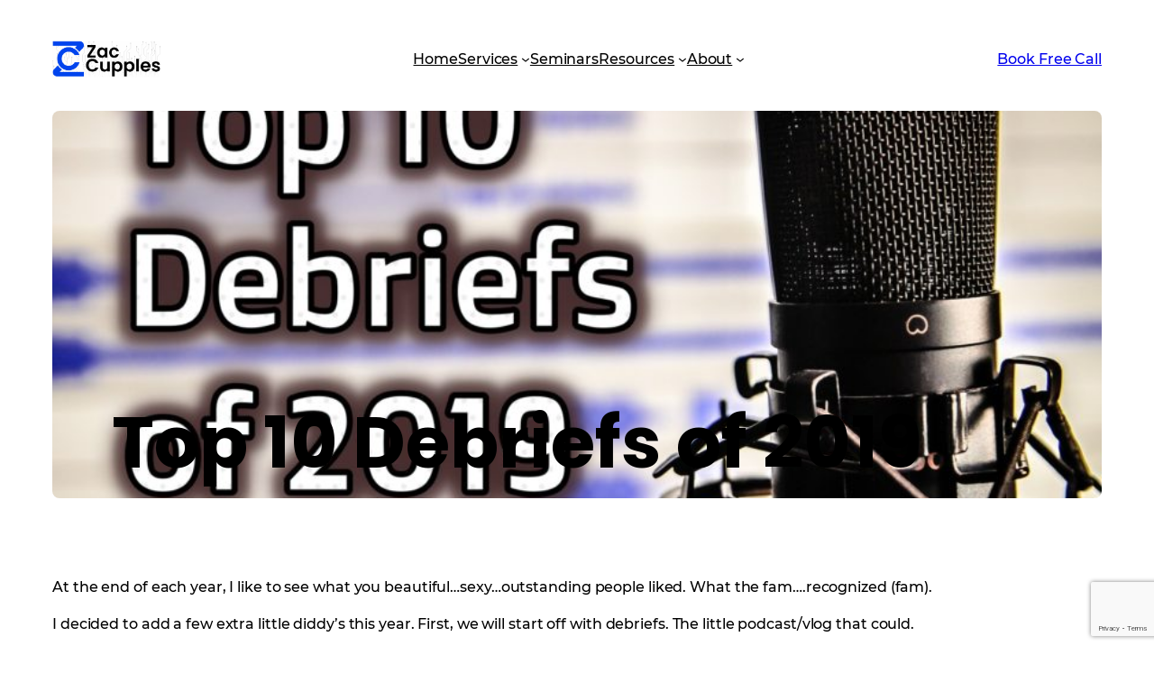

--- FILE ---
content_type: text/html; charset=UTF-8
request_url: https://zaccupples.com/debriefs-2019/
body_size: 14751
content:
<!DOCTYPE html><html lang="en-US"><head><meta charset="UTF-8" /><meta name="viewport" content="width=device-width, initial-scale=1" /><meta name='robots' content='max-image-preview:large' /><link media="all" href="https://zaccupples.com/wp-content/cache/autoptimize/css/autoptimize_a61614501760d4d55c5c5badd9ff465c.css" rel="stylesheet"><title>Top 10 Debriefs of 2019 &#8211; ZacCupples.com</title><link rel='dns-prefetch' href='//secure.gravatar.com' /><link rel='dns-prefetch' href='//stats.wp.com' /><link rel='dns-prefetch' href='//jetpack.wordpress.com' /><link rel='dns-prefetch' href='//s0.wp.com' /><link rel='dns-prefetch' href='//public-api.wordpress.com' /><link rel='dns-prefetch' href='//0.gravatar.com' /><link rel='dns-prefetch' href='//1.gravatar.com' /><link rel='dns-prefetch' href='//2.gravatar.com' /><link rel='dns-prefetch' href='//widgets.wp.com' /><link rel="alternate" type="application/rss+xml" title="ZacCupples.com &raquo; Feed" href="https://zaccupples.com/feed/" /><link rel="alternate" type="application/rss+xml" title="ZacCupples.com &raquo; Comments Feed" href="https://zaccupples.com/comments/feed/" /><link rel="alternate" title="oEmbed (JSON)" type="application/json+oembed" href="https://zaccupples.com/wp-json/oembed/1.0/embed?url=https%3A%2F%2Fzaccupples.com%2Fdebriefs-2019%2F" /><link rel="alternate" title="oEmbed (XML)" type="text/xml+oembed" href="https://zaccupples.com/wp-json/oembed/1.0/embed?url=https%3A%2F%2Fzaccupples.com%2Fdebriefs-2019%2F&#038;format=xml" />  <script src="//www.googletagmanager.com/gtag/js?id=G-H5X2565G5Y"  data-cfasync="false" data-wpfc-render="false" async></script> <script data-cfasync="false" data-wpfc-render="false">var em_version = '8.11.1';
				var em_track_user = true;
				var em_no_track_reason = '';
								var ExactMetricsDefaultLocations = {"page_location":"https:\/\/zaccupples.com\/debriefs-2019\/"};
								if ( typeof ExactMetricsPrivacyGuardFilter === 'function' ) {
					var ExactMetricsLocations = (typeof ExactMetricsExcludeQuery === 'object') ? ExactMetricsPrivacyGuardFilter( ExactMetricsExcludeQuery ) : ExactMetricsPrivacyGuardFilter( ExactMetricsDefaultLocations );
				} else {
					var ExactMetricsLocations = (typeof ExactMetricsExcludeQuery === 'object') ? ExactMetricsExcludeQuery : ExactMetricsDefaultLocations;
				}

								var disableStrs = [
										'ga-disable-G-H5X2565G5Y',
									];

				/* Function to detect opted out users */
				function __gtagTrackerIsOptedOut() {
					for (var index = 0; index < disableStrs.length; index++) {
						if (document.cookie.indexOf(disableStrs[index] + '=true') > -1) {
							return true;
						}
					}

					return false;
				}

				/* Disable tracking if the opt-out cookie exists. */
				if (__gtagTrackerIsOptedOut()) {
					for (var index = 0; index < disableStrs.length; index++) {
						window[disableStrs[index]] = true;
					}
				}

				/* Opt-out function */
				function __gtagTrackerOptout() {
					for (var index = 0; index < disableStrs.length; index++) {
						document.cookie = disableStrs[index] + '=true; expires=Thu, 31 Dec 2099 23:59:59 UTC; path=/';
						window[disableStrs[index]] = true;
					}
				}

				if ('undefined' === typeof gaOptout) {
					function gaOptout() {
						__gtagTrackerOptout();
					}
				}
								window.dataLayer = window.dataLayer || [];

				window.ExactMetricsDualTracker = {
					helpers: {},
					trackers: {},
				};
				if (em_track_user) {
					function __gtagDataLayer() {
						dataLayer.push(arguments);
					}

					function __gtagTracker(type, name, parameters) {
						if (!parameters) {
							parameters = {};
						}

						if (parameters.send_to) {
							__gtagDataLayer.apply(null, arguments);
							return;
						}

						if (type === 'event') {
														parameters.send_to = exactmetrics_frontend.v4_id;
							var hookName = name;
							if (typeof parameters['event_category'] !== 'undefined') {
								hookName = parameters['event_category'] + ':' + name;
							}

							if (typeof ExactMetricsDualTracker.trackers[hookName] !== 'undefined') {
								ExactMetricsDualTracker.trackers[hookName](parameters);
							} else {
								__gtagDataLayer('event', name, parameters);
							}
							
						} else {
							__gtagDataLayer.apply(null, arguments);
						}
					}

					__gtagTracker('js', new Date());
					__gtagTracker('set', {
						'developer_id.dNDMyYj': true,
											});
					if ( ExactMetricsLocations.page_location ) {
						__gtagTracker('set', ExactMetricsLocations);
					}
										__gtagTracker('config', 'G-H5X2565G5Y', {"forceSSL":"true"} );
										window.gtag = __gtagTracker;										(function () {
						/* https://developers.google.com/analytics/devguides/collection/analyticsjs/ */
						/* ga and __gaTracker compatibility shim. */
						var noopfn = function () {
							return null;
						};
						var newtracker = function () {
							return new Tracker();
						};
						var Tracker = function () {
							return null;
						};
						var p = Tracker.prototype;
						p.get = noopfn;
						p.set = noopfn;
						p.send = function () {
							var args = Array.prototype.slice.call(arguments);
							args.unshift('send');
							__gaTracker.apply(null, args);
						};
						var __gaTracker = function () {
							var len = arguments.length;
							if (len === 0) {
								return;
							}
							var f = arguments[len - 1];
							if (typeof f !== 'object' || f === null || typeof f.hitCallback !== 'function') {
								if ('send' === arguments[0]) {
									var hitConverted, hitObject = false, action;
									if ('event' === arguments[1]) {
										if ('undefined' !== typeof arguments[3]) {
											hitObject = {
												'eventAction': arguments[3],
												'eventCategory': arguments[2],
												'eventLabel': arguments[4],
												'value': arguments[5] ? arguments[5] : 1,
											}
										}
									}
									if ('pageview' === arguments[1]) {
										if ('undefined' !== typeof arguments[2]) {
											hitObject = {
												'eventAction': 'page_view',
												'page_path': arguments[2],
											}
										}
									}
									if (typeof arguments[2] === 'object') {
										hitObject = arguments[2];
									}
									if (typeof arguments[5] === 'object') {
										Object.assign(hitObject, arguments[5]);
									}
									if ('undefined' !== typeof arguments[1].hitType) {
										hitObject = arguments[1];
										if ('pageview' === hitObject.hitType) {
											hitObject.eventAction = 'page_view';
										}
									}
									if (hitObject) {
										action = 'timing' === arguments[1].hitType ? 'timing_complete' : hitObject.eventAction;
										hitConverted = mapArgs(hitObject);
										__gtagTracker('event', action, hitConverted);
									}
								}
								return;
							}

							function mapArgs(args) {
								var arg, hit = {};
								var gaMap = {
									'eventCategory': 'event_category',
									'eventAction': 'event_action',
									'eventLabel': 'event_label',
									'eventValue': 'event_value',
									'nonInteraction': 'non_interaction',
									'timingCategory': 'event_category',
									'timingVar': 'name',
									'timingValue': 'value',
									'timingLabel': 'event_label',
									'page': 'page_path',
									'location': 'page_location',
									'title': 'page_title',
									'referrer' : 'page_referrer',
								};
								for (arg in args) {
																		if (!(!args.hasOwnProperty(arg) || !gaMap.hasOwnProperty(arg))) {
										hit[gaMap[arg]] = args[arg];
									} else {
										hit[arg] = args[arg];
									}
								}
								return hit;
							}

							try {
								f.hitCallback();
							} catch (ex) {
							}
						};
						__gaTracker.create = newtracker;
						__gaTracker.getByName = newtracker;
						__gaTracker.getAll = function () {
							return [];
						};
						__gaTracker.remove = noopfn;
						__gaTracker.loaded = true;
						window['__gaTracker'] = __gaTracker;
					})();
									} else {
										console.log("");
					(function () {
						function __gtagTracker() {
							return null;
						}

						window['__gtagTracker'] = __gtagTracker;
						window['gtag'] = __gtagTracker;
					})();
									}</script> <style id='core-block-supports-inline-css'>.wp-container-core-navigation-is-layout-fc306653{justify-content:flex-end;}.wp-container-core-group-is-layout-f4c28e8b{flex-wrap:nowrap;gap:var(--wp--preset--spacing--10);justify-content:flex-end;}.wp-container-core-group-is-layout-8165f36a{flex-wrap:nowrap;justify-content:space-between;}.wp-container-4{top:calc(0px + var(--wp-admin--admin-bar--position-offset, 0px));position:sticky;z-index:10;}.wp-container-core-cover-is-layout-393b0bfa > *{margin-block-start:0;margin-block-end:0;}.wp-container-core-cover-is-layout-393b0bfa > * + *{margin-block-start:0;margin-block-end:0;}.wp-elements-e952818cdf48ea9539c49d5ff71560bc a:where(:not(.wp-element-button)){color:var(--wp--preset--color--gray-90);}.wp-container-core-group-is-layout-fe9cc265{flex-direction:column;align-items:flex-start;}.wp-container-core-group-is-layout-7e49ac6c > .alignfull{margin-right:calc(0px * -1);margin-left:calc(0px * -1);}.wp-container-core-group-is-layout-7e49ac6c > *{margin-block-start:0;margin-block-end:0;}.wp-container-core-group-is-layout-7e49ac6c > * + *{margin-block-start:var(--wp--preset--spacing--20);margin-block-end:0;}.wp-container-core-navigation-is-layout-98bb686d{gap:var(--wp--preset--spacing--20);flex-direction:column;align-items:flex-start;}.wp-container-core-group-is-layout-7db9d80f > .alignfull{margin-right:calc(0px * -1);margin-left:calc(0px * -1);}.wp-container-core-group-is-layout-41fdfdc5{gap:var(--wp--preset--spacing--60);flex-direction:column;align-items:flex-start;}.wp-container-core-group-is-layout-e5edad21{justify-content:space-between;align-items:flex-start;}.wp-elements-70be22415f7737157780092f8629ef54 a:where(:not(.wp-element-button)){color:var(--wp--preset--color--gray-70);}.wp-container-core-group-is-layout-9366075c{justify-content:space-between;}.wp-duotone-unset-5.wp-block-cover > .wp-block-cover__image-background, .wp-duotone-unset-5.wp-block-cover > .wp-block-cover__video-background{filter:unset;}
/*# sourceURL=core-block-supports-inline-css */</style><link rel='stylesheet' id='open-sans-css' href='https://fonts.googleapis.com/css?family=Open+Sans%3A300italic%2C400italic%2C600italic%2C300%2C400%2C600&#038;subset=latin%2Clatin-ext&#038;display=fallback&#038;ver=6.9' media='all' /> <script data-cfasync="false" data-wpfc-render="false" id='exactmetrics-frontend-script-js-extra'>var exactmetrics_frontend = {"js_events_tracking":"true","download_extensions":"zip,mp3,mpeg,pdf,docx,pptx,xlsx,rar","inbound_paths":"[{\"path\":\"\\\/go\\\/\",\"label\":\"affiliate\"},{\"path\":\"\\\/recommend\\\/\",\"label\":\"affiliate\"}]","home_url":"https:\/\/zaccupples.com","hash_tracking":"false","v4_id":"G-H5X2565G5Y"};</script> <script src="https://zaccupples.com/wp-includes/js/jquery/jquery.min.js?ver=3.7.1" id="jquery-core-js"></script> <link rel="https://api.w.org/" href="https://zaccupples.com/wp-json/" /><link rel="alternate" title="JSON" type="application/json" href="https://zaccupples.com/wp-json/wp/v2/posts/11339" /><link rel="EditURI" type="application/rsd+xml" title="RSD" href="https://zaccupples.com/xmlrpc.php?rsd" /><link rel="canonical" href="https://zaccupples.com/debriefs-2019/" /><link rel='shortlink' href='https://zaccupples.com/?p=11339' />  <script>(function(w,d,e,u,f,l,n){w[f]=w[f]||function(){(w[f].q=w[f].q||[])
                .push(arguments);},l=d.createElement(e),l.async=1,l.src=u,
                n=d.getElementsByTagName(e)[0],n.parentNode.insertBefore(l,n);})
            (window,document,'script','https://assets.mailerlite.com/js/universal.js','ml');
            ml('account', '113486');
            ml('enablePopups', true);</script>  <script type="importmap" id="wp-importmap">{"imports":{"@wordpress/interactivity":"https://zaccupples.com/wp-includes/js/dist/script-modules/interactivity/index.min.js?ver=8964710565a1d258501f"}}</script> <link rel="modulepreload" href="https://zaccupples.com/wp-includes/js/dist/script-modules/interactivity/index.min.js?ver=8964710565a1d258501f" id="@wordpress/interactivity-js-modulepreload" fetchpriority="low">  <script type='text/javascript'>!function(f,b,e,v,n,t,s){if(f.fbq)return;n=f.fbq=function(){n.callMethod?
n.callMethod.apply(n,arguments):n.queue.push(arguments)};if(!f._fbq)f._fbq=n;
n.push=n;n.loaded=!0;n.version='2.0';n.queue=[];t=b.createElement(e);t.async=!0;
t.src=v;s=b.getElementsByTagName(e)[0];s.parentNode.insertBefore(t,s)}(window,
document,'script','https://connect.facebook.net/en_US/fbevents.js');</script>  <script type='text/javascript'>var url = window.location.origin + '?ob=open-bridge';
            fbq('set', 'openbridge', '718173117165325', url);
fbq('init', '718173117165325', {}, {
    "agent": "wordpress-6.9-4.1.5"
})</script><script type='text/javascript'>fbq('track', 'PageView', []);</script> <meta property="og:type" content="article" /><meta property="og:title" content="Top 10 Debriefs of 2019" /><meta property="og:url" content="https://zaccupples.com/debriefs-2019/" /><meta property="og:description" content="At the end of each year, I like to see what you beautiful…sexy…outstanding people liked. What the fam&#8230;.recognized (fam). I decided to add a few extra little diddy&#8217;s this year. First, we…" /><meta property="article:published_time" content="2019-12-31T03:26:21+00:00" /><meta property="article:modified_time" content="2020-01-22T01:34:56+00:00" /><meta property="article:author" content="https://www.facebook.com/zaccupplespt/" /><meta property="og:site_name" content="ZacCupples.com" /><meta property="og:image" content="https://zaccupples.com/wp-content/uploads/2019/12/0.jpg" /><meta property="og:image:width" content="1920" /><meta property="og:image:height" content="1275" /><meta property="og:image:alt" content="" /><meta property="og:locale" content="en_US" /><meta name="twitter:text:title" content="Top 10 Debriefs of 2019" /><meta name="twitter:image" content="https://zaccupples.com/wp-content/uploads/2019/12/0.jpg?w=640" /><meta name="twitter:card" content="summary_large_image" /><link rel="icon" href="https://zaccupples.com/wp-content/uploads/2025/12/cropped-logo-mark-02-scaled-1-32x32.png" sizes="32x32" /><link rel="icon" href="https://zaccupples.com/wp-content/uploads/2025/12/cropped-logo-mark-02-scaled-1-192x192.png" sizes="192x192" /><link rel="apple-touch-icon" href="https://zaccupples.com/wp-content/uploads/2025/12/cropped-logo-mark-02-scaled-1-180x180.png" /><meta name="msapplication-TileImage" content="https://zaccupples.com/wp-content/uploads/2025/12/cropped-logo-mark-02-scaled-1-270x270.png" /></head><body class="wp-singular post-template-default single single-post postid-11339 single-format-standard wp-custom-logo wp-embed-responsive wp-theme-twentytwentyfive wp-child-theme-twentytwentyfive-child">

 <noscript> <img height="1" width="1" style="display:none" alt="fbpx"
src="https://www.facebook.com/tr?id=718173117165325&ev=PageView&noscript=1" /> </noscript><div class="wp-site-blocks"><header class="wp-block-template-part"><div class="wp-block-group alignfull is-layout-flow wp-block-group-is-layout-flow"><div class="wp-block-group is-style-section-5 has-global-padding is-layout-constrained wp-block-group-is-layout-constrained wp-container-4 is-position-sticky is-style-section-5--1"><div class="wp-block-group alignwide is-content-justification-space-between is-nowrap is-layout-flex wp-container-core-group-is-layout-8165f36a wp-block-group-is-layout-flex" style="padding-top:var(--wp--preset--spacing--30);padding-bottom:var(--wp--preset--spacing--30)"><div class="is-default-size wp-block-site-logo"><a href="https://zaccupples.com/" class="custom-logo-link" rel="home"><img width="2048" height="695" src="https://zaccupples.com/wp-content/uploads/2026/01/logo-06-scaled.png" class="custom-logo" alt="Zac Cupples logo" decoding="async" fetchpriority="high" srcset="https://zaccupples.com/wp-content/uploads/2026/01/logo-06-scaled.png 2048w, https://zaccupples.com/wp-content/uploads/2026/01/logo-06-300x102.png 300w, https://zaccupples.com/wp-content/uploads/2026/01/logo-06-1024x347.png 1024w, https://zaccupples.com/wp-content/uploads/2026/01/logo-06-768x261.png 768w, https://zaccupples.com/wp-content/uploads/2026/01/logo-06-147x50.png 147w, https://zaccupples.com/wp-content/uploads/2026/01/logo-06-236x80.png 236w, https://zaccupples.com/wp-content/uploads/2026/01/logo-06-1536x521.png 1536w" sizes="(max-width: 2048px) 100vw, 2048px" /></a></div><div class="wp-block-group is-content-justification-right is-nowrap is-layout-flex wp-container-core-group-is-layout-f4c28e8b wp-block-group-is-layout-flex"><nav class="is-responsive items-justified-right wp-block-navigation is-content-justification-right is-layout-flex wp-container-core-navigation-is-layout-fc306653 wp-block-navigation-is-layout-flex" aria-label="Primary Menu" 
 data-wp-interactive="core/navigation" data-wp-context='{"overlayOpenedBy":{"click":false,"hover":false,"focus":false},"type":"overlay","roleAttribute":"","ariaLabel":"Menu"}'><button aria-haspopup="dialog" aria-label="Open menu" class="wp-block-navigation__responsive-container-open" 
 data-wp-on--click="actions.openMenuOnClick"
 data-wp-on--keydown="actions.handleMenuKeydown"
 ><svg width="24" height="24" xmlns="http://www.w3.org/2000/svg" viewBox="0 0 24 24"><path d="M5 5v1.5h14V5H5z"></path><path d="M5 12.8h14v-1.5H5v1.5z"></path><path d="M5 19h14v-1.5H5V19z"></path></svg></button><div class="wp-block-navigation__responsive-container  has-text-color has-contrast-color has-background has-base-background-color"  id="modal-2" 
 data-wp-class--has-modal-open="state.isMenuOpen"
 data-wp-class--is-menu-open="state.isMenuOpen"
 data-wp-watch="callbacks.initMenu"
 data-wp-on--keydown="actions.handleMenuKeydown"
 data-wp-on--focusout="actions.handleMenuFocusout"
 tabindex="-1"
 ><div class="wp-block-navigation__responsive-close" tabindex="-1"><div class="wp-block-navigation__responsive-dialog" 
 data-wp-bind--aria-modal="state.ariaModal"
 data-wp-bind--aria-label="state.ariaLabel"
 data-wp-bind--role="state.roleAttribute"
 > <button aria-label="Close menu" class="wp-block-navigation__responsive-container-close" 
 data-wp-on--click="actions.closeMenuOnClick"
 ><svg xmlns="http://www.w3.org/2000/svg" viewBox="0 0 24 24" width="24" height="24" aria-hidden="true" focusable="false"><path d="m13.06 12 6.47-6.47-1.06-1.06L12 10.94 5.53 4.47 4.47 5.53 10.94 12l-6.47 6.47 1.06 1.06L12 13.06l6.47 6.47 1.06-1.06L13.06 12Z"></path></svg></button><div class="wp-block-navigation__responsive-container-content" 
 data-wp-watch="callbacks.focusFirstElement"
 id="modal-2-content"><ul class="wp-block-navigation__container is-responsive items-justified-right wp-block-navigation"><li class=" wp-block-navigation-item  menu-item menu-item-type-custom menu-item-object-custom menu-item-home wp-block-navigation-link"><a class="wp-block-navigation-item__content"  href="https://zaccupples.com" title=""><span class="wp-block-navigation-item__label">Home</span></a></li><li data-wp-context="{ &quot;submenuOpenedBy&quot;: { &quot;click&quot;: false, &quot;hover&quot;: false, &quot;focus&quot;: false }, &quot;type&quot;: &quot;submenu&quot;, &quot;modal&quot;: null, &quot;previousFocus&quot;: null }" data-wp-interactive="core/navigation" data-wp-on--focusout="actions.handleMenuFocusout" data-wp-on--keydown="actions.handleMenuKeydown" data-wp-on--mouseenter="actions.openMenuOnHover" data-wp-on--mouseleave="actions.closeMenuOnHover" data-wp-watch="callbacks.initMenu" tabindex="-1" class="wp-block-navigation-item has-child open-on-hover-click  menu-item menu-item-type-post_type menu-item-object-page wp-block-navigation-submenu"><a class="wp-block-navigation-item__content" href="#" title=""><span class="wp-block-navigation-item__label">Services</span></a><button data-wp-bind--aria-expanded="state.isMenuOpen" data-wp-on--click="actions.toggleMenuOnClick" aria-label="Services submenu" class="wp-block-navigation__submenu-icon wp-block-navigation-submenu__toggle" ><svg xmlns="http://www.w3.org/2000/svg" width="12" height="12" viewBox="0 0 12 12" fill="none" aria-hidden="true" focusable="false"><path d="M1.50002 4L6.00002 8L10.5 4" stroke-width="1.5"></path></svg></button><ul data-wp-on--focus="actions.openMenuOnFocus" class="wp-block-navigation__submenu-container has-text-color has-contrast-color has-background has-base-background-color  menu-item menu-item-type-post_type menu-item-object-page wp-block-navigation-submenu"><li class=" wp-block-navigation-item wp-block-navigation-link"><a class="wp-block-navigation-item__content"  href="https://zaccupples.com/movement-coaching/"><span class="wp-block-navigation-item__label">Online Coaching</span></a></li><li class=" wp-block-navigation-item  menu-item menu-item-type-post_type menu-item-object-page wp-block-navigation-link"><a class="wp-block-navigation-item__content"  href="https://zaccupples.com/services/physical-therapy/" title=""><span class="wp-block-navigation-item__label">Physical Therapy</span></a></li></ul></li><li class=" wp-block-navigation-item  menu-item menu-item-type-post_type menu-item-object-page wp-block-navigation-link"><a class="wp-block-navigation-item__content"  href="https://events.zaccupples.com" title=""><span class="wp-block-navigation-item__label">Seminars</span></a></li><li data-wp-context="{ &quot;submenuOpenedBy&quot;: { &quot;click&quot;: false, &quot;hover&quot;: false, &quot;focus&quot;: false }, &quot;type&quot;: &quot;submenu&quot;, &quot;modal&quot;: null, &quot;previousFocus&quot;: null }" data-wp-interactive="core/navigation" data-wp-on--focusout="actions.handleMenuFocusout" data-wp-on--keydown="actions.handleMenuKeydown" data-wp-on--mouseenter="actions.openMenuOnHover" data-wp-on--mouseleave="actions.closeMenuOnHover" data-wp-watch="callbacks.initMenu" tabindex="-1" class="wp-block-navigation-item has-child open-on-hover-click  menu-item menu-item-type-custom menu-item-object-custom wp-block-navigation-submenu"><a class="wp-block-navigation-item__content" href="#" title=""><span class="wp-block-navigation-item__label">Resources</span></a><button data-wp-bind--aria-expanded="state.isMenuOpen" data-wp-on--click="actions.toggleMenuOnClick" aria-label="Resources submenu" class="wp-block-navigation__submenu-icon wp-block-navigation-submenu__toggle" ><svg xmlns="http://www.w3.org/2000/svg" width="12" height="12" viewBox="0 0 12 12" fill="none" aria-hidden="true" focusable="false"><path d="M1.50002 4L6.00002 8L10.5 4" stroke-width="1.5"></path></svg></button><ul data-wp-on--focus="actions.openMenuOnFocus" class="wp-block-navigation__submenu-container has-text-color has-contrast-color has-background has-base-background-color  menu-item menu-item-type-custom menu-item-object-custom wp-block-navigation-submenu"><li class=" wp-block-navigation-item wp-block-navigation-link"><a class="wp-block-navigation-item__content"  href="https://zaccupples.com/human-matrix-foundations/"><span class="wp-block-navigation-item__label">Free Course</span></a></li><li class=" wp-block-navigation-item wp-block-navigation-link"><a class="wp-block-navigation-item__content"  href="https://zaccupples.com/blog/"><span class="wp-block-navigation-item__label">Blog</span></a></li><li class=" wp-block-navigation-item wp-block-navigation-link"><a class="wp-block-navigation-item__content"  href="https://www.youtube.com/@ZacCupplesPT"><span class="wp-block-navigation-item__label">YouTube</span></a></li><li class=" wp-block-navigation-item wp-block-navigation-link"><a class="wp-block-navigation-item__content"  href="/email"><span class="wp-block-navigation-item__label">Email List</span></a></li><li class=" wp-block-navigation-item wp-block-navigation-link"><a class="wp-block-navigation-item__content"  href="https://www.instagram.com/zaccupples/"><span class="wp-block-navigation-item__label">Instagram</span></a></li></ul></li><li data-wp-context="{ &quot;submenuOpenedBy&quot;: { &quot;click&quot;: false, &quot;hover&quot;: false, &quot;focus&quot;: false }, &quot;type&quot;: &quot;submenu&quot;, &quot;modal&quot;: null, &quot;previousFocus&quot;: null }" data-wp-interactive="core/navigation" data-wp-on--focusout="actions.handleMenuFocusout" data-wp-on--keydown="actions.handleMenuKeydown" data-wp-on--mouseenter="actions.openMenuOnHover" data-wp-on--mouseleave="actions.closeMenuOnHover" data-wp-watch="callbacks.initMenu" tabindex="-1" class="wp-block-navigation-item has-child open-on-hover-click wp-block-navigation-submenu"><a class="wp-block-navigation-item__content" href="#"><span class="wp-block-navigation-item__label">About</span></a><button data-wp-bind--aria-expanded="state.isMenuOpen" data-wp-on--click="actions.toggleMenuOnClick" aria-label="About submenu" class="wp-block-navigation__submenu-icon wp-block-navigation-submenu__toggle" ><svg xmlns="http://www.w3.org/2000/svg" width="12" height="12" viewBox="0 0 12 12" fill="none" aria-hidden="true" focusable="false"><path d="M1.50002 4L6.00002 8L10.5 4" stroke-width="1.5"></path></svg></button><ul data-wp-on--focus="actions.openMenuOnFocus" class="wp-block-navigation__submenu-container has-text-color has-contrast-color has-background has-base-background-color wp-block-navigation-submenu"><li class=" wp-block-navigation-item  menu-item menu-item-type-post_type menu-item-object-page wp-block-navigation-link"><a class="wp-block-navigation-item__content"  href="https://zaccupples.com/about/" title=""><span class="wp-block-navigation-item__label">About Me</span></a></li><li class=" wp-block-navigation-item wp-block-navigation-link"><a class="wp-block-navigation-item__content"  href="https://zaccupples.com/team/"><span class="wp-block-navigation-item__label">Meet the Team</span></a></li></ul></li></ul><div class="wp-block-buttons is-layout-flex wp-block-buttons-is-layout-flex"><div class="wp-block-button mobile-only-cta"><a class="wp-block-button__link wp-element-button" href="https://zaccupples.com/movement-coaching-discovery-call/">Book Free Call</a></div></div></div></div></div></div></nav></div><div class="wp-block-buttons header-cta-button is-layout-flex wp-block-buttons-is-layout-flex"><div class="wp-block-button is-style-blue is-style-blue--3"><a class="wp-block-button__link wp-element-button" href="https://zaccupples.com/movement-coaching-discovery-call/">Book Free Call</a></div></div></div></div></div></header><div class="wp-block-group has-global-padding is-layout-constrained wp-block-group-is-layout-constrained"><div class="wp-block-cover alignwide is-light has-custom-content-position is-position-bottom-left wp-duotone-unset-5" style="border-radius:8px;margin-bottom:var(--wp--preset--spacing--60)"><span aria-hidden="true" class="wp-block-cover__background has-background-dim-80 has-background-dim" style="background-color:#FFF"></span><img width="880" height="584" src="https://zaccupples.com/wp-content/uploads/2019/12/0-880x584.jpg" class="wp-block-cover__image-background wp-post-image" alt="" data-object-fit="cover" decoding="async" srcset="https://zaccupples.com/wp-content/uploads/2019/12/0-880x584.jpg 880w, https://zaccupples.com/wp-content/uploads/2019/12/0-300x199.jpg 300w, https://zaccupples.com/wp-content/uploads/2019/12/0-1024x680.jpg 1024w, https://zaccupples.com/wp-content/uploads/2019/12/0-768x510.jpg 768w, https://zaccupples.com/wp-content/uploads/2019/12/0-1536x1020.jpg 1536w, https://zaccupples.com/wp-content/uploads/2019/12/0-120x80.jpg 120w, https://zaccupples.com/wp-content/uploads/2019/12/0-346x230.jpg 346w, https://zaccupples.com/wp-content/uploads/2019/12/0-572x380.jpg 572w, https://zaccupples.com/wp-content/uploads/2019/12/0-690x458.jpg 690w, https://zaccupples.com/wp-content/uploads/2019/12/0.jpg 1920w" sizes="(max-width: 880px) 100vw, 880px" /><div class="wp-block-cover__inner-container has-global-padding is-layout-constrained wp-container-core-cover-is-layout-393b0bfa wp-block-cover-is-layout-constrained"><h1 class="wp-block-post-title">Top 10 Debriefs of 2019</h1></div></div></div><div class="entry-content wp-block-post-content has-global-padding is-layout-constrained wp-block-post-content-is-layout-constrained"><p>At the end of each year, I like to see what you beautiful…sexy…outstanding people liked. What the fam&#8230;.recognized (fam).</p><p>I decided to add a few extra little diddy&#8217;s this year. First, we will start off with debriefs. The little podcast/vlog that could.</p><p>As I try to keep the debrief filled with variety, there didn&#8217;t seem to be any common themes; just good topics. </p><p>Check out your favorite debriefs below, and thank you again for an amazing 2019! </p><p><span id="more-11339"></span></p><div id="ez-toc-container" class="ez-toc-v2_0_80 counter-hierarchy ez-toc-counter ez-toc-transparent ez-toc-container-direction"><p class="ez-toc-title" style="cursor:inherit">Table of Contents</p> <label for="ez-toc-cssicon-toggle-item-696d6fcfdb75c" class="ez-toc-cssicon-toggle-label"><span class="ez-toc-cssicon"><span class="eztoc-hide" style="display:none;">Toggle</span><span class="ez-toc-icon-toggle-span"><svg style="fill: #992020;color:#992020" xmlns="http://www.w3.org/2000/svg" class="list-377408" width="20px" height="20px" viewBox="0 0 24 24" fill="none"><path d="M6 6H4v2h2V6zm14 0H8v2h12V6zM4 11h2v2H4v-2zm16 0H8v2h12v-2zM4 16h2v2H4v-2zm16 0H8v2h12v-2z" fill="currentColor"></path></svg><svg style="fill: #992020;color:#992020" class="arrow-unsorted-368013" xmlns="http://www.w3.org/2000/svg" width="10px" height="10px" viewBox="0 0 24 24" version="1.2" baseProfile="tiny"><path d="M18.2 9.3l-6.2-6.3-6.2 6.3c-.2.2-.3.4-.3.7s.1.5.3.7c.2.2.4.3.7.3h11c.3 0 .5-.1.7-.3.2-.2.3-.5.3-.7s-.1-.5-.3-.7zM5.8 14.7l6.2 6.3 6.2-6.3c.2-.2.3-.5.3-.7s-.1-.5-.3-.7c-.2-.2-.4-.3-.7-.3h-11c-.3 0-.5.1-.7.3-.2.2-.3.5-.3.7s.1.5.3.7z"/></svg></span></span></label><input type="checkbox"  id="ez-toc-cssicon-toggle-item-696d6fcfdb75c"  aria-label="Toggle" /><nav><ul class='ez-toc-list ez-toc-list-level-1 ' ><li class='ez-toc-page-1 ez-toc-heading-level-2'><a class="ez-toc-link ez-toc-heading-1" href="#10_Pecs_Extreme_Postures_and_Foam_Rolling_%E2%80%93_Movement_Debrief_Episode_81" >10. Pecs, Extreme Postures, and Foam Rolling – Movement Debrief Episode 81</a></li><li class='ez-toc-page-1 ez-toc-heading-level-2'><a class="ez-toc-link ez-toc-heading-2" href="#9_Elevated_Heels_Pelvic_Floor_and_Identifying_with_Medical_Labels_%E2%80%93_Movement_Debrief_Episode_79" >9. Elevated Heels, Pelvic Floor, and Identifying with Medical Labels – Movement Debrief Episode 79</a></li><li class='ez-toc-page-1 ez-toc-heading-level-2'><a class="ez-toc-link ez-toc-heading-3" href="#8_Collapsed_Arch_Rounded_Back_Breathing_and_Can_Posture_Be_Changed_Movement_Debrief_Episode_84" >8. Collapsed Arch, Rounded Back Breathing, and Can Posture Be Changed? Movement Debrief Episode 84</a></li><li class='ez-toc-page-1 ez-toc-heading-level-2'><a class="ez-toc-link ez-toc-heading-4" href="#7_Cervical_Radiculopathy_Lower_Body_Elevation_and_Shortcomings_of_My_Approach_%E2%80%93_Movement_Debrief_Episode_82" >7. Cervical Radiculopathy, Lower Body Elevation, and Shortcomings of My Approach – Movement Debrief Episode 82</a></li><li class='ez-toc-page-1 ez-toc-heading-level-2'><a class="ez-toc-link ez-toc-heading-5" href="#6_Rotator_Cuff_Tears_Posterior_Pelvic_Tilt_and_Finding_Good_Clinicians_%E2%80%93_Movement_Debrief_Episode_76" >6. Rotator Cuff Tears, Posterior Pelvic Tilt, and Finding Good Clinicians – Movement Debrief Episode 76</a></li><li class='ez-toc-page-1 ez-toc-heading-level-2'><a class="ez-toc-link ez-toc-heading-6" href="#5_Belly_Breathing_Cramping_and_Exhales_%E2%80%93_Movement_Debrief_Episode_77" >5. Belly Breathing, Cramping, and Exhales – Movement Debrief Episode 77</a></li><li class='ez-toc-page-1 ez-toc-heading-level-2'><a class="ez-toc-link ez-toc-heading-7" href="#4_Shoulder_Limitations_Breathing_Starting_Positions_and_a_Trainers_Role_in_Persistent_Pain_%E2%80%93_Movement_Debrief_Episode_83" >4. Shoulder Limitations, Breathing Starting Positions, and a Trainer’s Role in Persistent Pain – Movement Debrief Episode 83</a></li><li class='ez-toc-page-1 ez-toc-heading-level-2'><a class="ez-toc-link ez-toc-heading-8" href="#3_Ankle_Pinching_Prioritizing_Ribs_or_Spine_and_Deviated_Septum_%E2%80%93_Movement_Debrief_Episode_78" >3. Ankle Pinching, Prioritizing Ribs or Spine, and Deviated Septum – Movement Debrief Episode 78</a></li><li class='ez-toc-page-1 ez-toc-heading-level-2'><a class="ez-toc-link ez-toc-heading-9" href="#2_Infrasternal_Angle_Updates_Flexion_Intolerance_and_Calves_%E2%80%93_Movement_Debrief_Episode_80" >2. Infrasternal Angle Updates, Flexion Intolerance, and Calves – Movement Debrief Episode 80</a></li><li class='ez-toc-page-1 ez-toc-heading-level-2'><a class="ez-toc-link ez-toc-heading-10" href="#1_Iliotibial_Band_Syndrome_Shoewear_and_Quick_Assessments_%E2%80%93_Movement_Debrief_75" >1. Iliotibial Band Syndrome, Shoewear, and Quick Assessments &#8211; Movement Debrief 75</a></li></ul></nav></div><h2><span class="ez-toc-section" id="10_Pecs_Extreme_Postures_and_Foam_Rolling_%E2%80%93_Movement_Debrief_Episode_81"></span>10. <a href="https://zaccupples.com/foam-roller/">Pecs, Extreme Postures, and Foam Rolling – Movement Debrief Episode 81</a><span class="ez-toc-section-end"></span></h2><figure id="attachment_11375" aria-describedby="caption-attachment-11375" style="width: 810px" class="wp-caption aligncenter"><img decoding="async" class="wp-image-11375 size-large" src="https://zaccupples.com/wp-content/uploads/2019/12/1-3-1024x704.jpg" alt="" width="810" height="557" srcset="https://zaccupples.com/wp-content/uploads/2019/12/1-3-1024x704.jpg 1024w, https://zaccupples.com/wp-content/uploads/2019/12/1-3-300x206.jpg 300w, https://zaccupples.com/wp-content/uploads/2019/12/1-3-768x528.jpg 768w, https://zaccupples.com/wp-content/uploads/2019/12/1-3-880x605.jpg 880w, https://zaccupples.com/wp-content/uploads/2019/12/1-3-400x275.jpg 400w, https://zaccupples.com/wp-content/uploads/2019/12/1-3.jpg 1620w" sizes="(max-width: 810px) 100vw, 810px" /><figcaption id="caption-attachment-11375" class="wp-caption-text">Me before I trimmed the beard.</figcaption></figure><p>In this one, we discuss why pecs aren&#8217;t always so bad, but also why I&#8217;ve veered away from things like pec squeezes and such. The results haven&#8217;t dropped off much at all in doing so. We also go into how extreme kyphosis or flattening can impact testing, and if foam rolling is useful or not</p><h2><span class="ez-toc-section" id="9_Elevated_Heels_Pelvic_Floor_and_Identifying_with_Medical_Labels_%E2%80%93_Movement_Debrief_Episode_79"></span>9. <a href="https://zaccupples.com/pelvic-floor/">Elevated Heels, Pelvic Floor, and Identifying with Medical Labels – Movement Debrief Episode 79</a><span class="ez-toc-section-end"></span></h2><figure id="attachment_11376" aria-describedby="caption-attachment-11376" style="width: 810px" class="wp-caption alignnone"><img decoding="async" class="size-large wp-image-11376" src="https://zaccupples.com/wp-content/uploads/2019/12/2-1-1024x716.jpg" alt="" width="810" height="566" srcset="https://zaccupples.com/wp-content/uploads/2019/12/2-1-1024x716.jpg 1024w, https://zaccupples.com/wp-content/uploads/2019/12/2-1-300x210.jpg 300w, https://zaccupples.com/wp-content/uploads/2019/12/2-1-768x537.jpg 768w, https://zaccupples.com/wp-content/uploads/2019/12/2-1-880x615.jpg 880w, https://zaccupples.com/wp-content/uploads/2019/12/2-1-400x280.jpg 400w, https://zaccupples.com/wp-content/uploads/2019/12/2-1.jpg 1620w" sizes="(max-width: 810px) 100vw, 810px" /><figcaption id="caption-attachment-11376" class="wp-caption-text">Hips don&#8217;t lie&#8230;that&#8217;s what Shakira told me</figcaption></figure><p>Learn why elevating your heels can make your squat feel incredible, how the pelvic floor works, and how to best help someone who identifies with their medical labels in this one.</p><h2><span class="ez-toc-section" id="8_Collapsed_Arch_Rounded_Back_Breathing_and_Can_Posture_Be_Changed_Movement_Debrief_Episode_84"></span>8. <a href="https://zaccupples.com/posture/">Collapsed Arch, Rounded Back Breathing, and Can Posture Be Changed? Movement Debrief Episode 84</a><span class="ez-toc-section-end"></span></h2><figure id="attachment_11377" aria-describedby="caption-attachment-11377" style="width: 810px" class="wp-caption alignnone"><img loading="lazy" decoding="async" class="size-large wp-image-11377" src="https://zaccupples.com/wp-content/uploads/2019/12/1-2-1024x698.jpg" alt="" width="810" height="552" srcset="https://zaccupples.com/wp-content/uploads/2019/12/1-2-1024x698.jpg 1024w, https://zaccupples.com/wp-content/uploads/2019/12/1-2-300x205.jpg 300w, https://zaccupples.com/wp-content/uploads/2019/12/1-2-768x524.jpg 768w, https://zaccupples.com/wp-content/uploads/2019/12/1-2-880x600.jpg 880w, https://zaccupples.com/wp-content/uploads/2019/12/1-2-400x273.jpg 400w, https://zaccupples.com/wp-content/uploads/2019/12/1-2.jpg 1620w" sizes="auto, (max-width: 810px) 100vw, 810px" /><figcaption id="caption-attachment-11377" class="wp-caption-text">Posture doesn&#8217;t matter until it matters, but does it ever really matter?</figcaption></figure><p>If you want to learn the best methods to impact a flat foot, how rounding the back may not be the best way to drive posterior expansion, and can posture be changed? Does it even matter? If you are wondering, then check out this posts. </p><h2><span class="ez-toc-section" id="7_Cervical_Radiculopathy_Lower_Body_Elevation_and_Shortcomings_of_My_Approach_%E2%80%93_Movement_Debrief_Episode_82"></span>7. <a href="https://zaccupples.com/cervical-radiculopathy/">Cervical Radiculopathy, Lower Body Elevation, and Shortcomings of My Approach – Movement Debrief Episode 82</a><span class="ez-toc-section-end"></span></h2><figure id="attachment_11378" aria-describedby="caption-attachment-11378" style="width: 810px" class="wp-caption alignnone"><img loading="lazy" decoding="async" class="size-large wp-image-11378" src="https://zaccupples.com/wp-content/uploads/2019/12/2-2-1024x753.jpg" alt="" width="810" height="596" srcset="https://zaccupples.com/wp-content/uploads/2019/12/2-2-1024x753.jpg 1024w, https://zaccupples.com/wp-content/uploads/2019/12/2-2-300x221.jpg 300w, https://zaccupples.com/wp-content/uploads/2019/12/2-2-768x565.jpg 768w, https://zaccupples.com/wp-content/uploads/2019/12/2-2-880x648.jpg 880w, https://zaccupples.com/wp-content/uploads/2019/12/2-2-400x294.jpg 400w, https://zaccupples.com/wp-content/uploads/2019/12/2-2.jpg 1620w" sizes="auto, (max-width: 810px) 100vw, 810px" /><figcaption id="caption-attachment-11378" class="wp-caption-text">Who knew pain was always red??</figcaption></figure><p>In this post, we discuss cervical radiculopathy. And we deep dive into how to assess for it, treatments and so much more. I also discuss why inversion can be incredibly useful to improve upper body mobility for those super stiff peeps, and also what my struggle points are as a clinician. </p><h2><span class="ez-toc-section" id="6_Rotator_Cuff_Tears_Posterior_Pelvic_Tilt_and_Finding_Good_Clinicians_%E2%80%93_Movement_Debrief_Episode_76"></span>6. <a href="https://zaccupples.com/movementdebrief76/">Rotator Cuff Tears, Posterior Pelvic Tilt, and Finding Good Clinicians – Movement Debrief Episode 76</a><span class="ez-toc-section-end"></span></h2><figure id="attachment_11379" aria-describedby="caption-attachment-11379" style="width: 810px" class="wp-caption alignnone"><img loading="lazy" decoding="async" class="size-large wp-image-11379" src="https://zaccupples.com/wp-content/uploads/2019/12/1-1-1-1024x674.jpg" alt="" width="810" height="533" srcset="https://zaccupples.com/wp-content/uploads/2019/12/1-1-1-1024x674.jpg 1024w, https://zaccupples.com/wp-content/uploads/2019/12/1-1-1-300x197.jpg 300w, https://zaccupples.com/wp-content/uploads/2019/12/1-1-1-768x505.jpg 768w, https://zaccupples.com/wp-content/uploads/2019/12/1-1-1-880x579.jpg 880w, https://zaccupples.com/wp-content/uploads/2019/12/1-1-1-400x263.jpg 400w, https://zaccupples.com/wp-content/uploads/2019/12/1-1-1-120x80.jpg 120w, https://zaccupples.com/wp-content/uploads/2019/12/1-1-1.jpg 1620w" sizes="auto, (max-width: 810px) 100vw, 810px" /><figcaption id="caption-attachment-11379" class="wp-caption-text">See. I told ya so!</figcaption></figure><p>If you want to learn a different way to help someone post-op rotator cuff repair, why posterior pelvic tilts are hella useful, and how to find clinicians to work with, then this one&#8217;s for you.</p><h2><span class="ez-toc-section" id="5_Belly_Breathing_Cramping_and_Exhales_%E2%80%93_Movement_Debrief_Episode_77"></span>5. <a href="https://zaccupples.com/movementdebrief77/">Belly Breathing, Cramping, and Exhales – Movement Debrief Episode 77</a><span class="ez-toc-section-end"></span></h2><figure id="attachment_11380" aria-describedby="caption-attachment-11380" style="width: 810px" class="wp-caption alignnone"><img loading="lazy" decoding="async" class="size-large wp-image-11380" src="https://zaccupples.com/wp-content/uploads/2019/12/1-2-1-1024x682.jpg" alt="" width="810" height="539" srcset="https://zaccupples.com/wp-content/uploads/2019/12/1-2-1-1024x682.jpg 1024w, https://zaccupples.com/wp-content/uploads/2019/12/1-2-1-300x200.jpg 300w, https://zaccupples.com/wp-content/uploads/2019/12/1-2-1-768x512.jpg 768w, https://zaccupples.com/wp-content/uploads/2019/12/1-2-1-880x586.jpg 880w, https://zaccupples.com/wp-content/uploads/2019/12/1-2-1-400x266.jpg 400w, https://zaccupples.com/wp-content/uploads/2019/12/1-2-1-120x80.jpg 120w, https://zaccupples.com/wp-content/uploads/2019/12/1-2-1.jpg 1620w" sizes="auto, (max-width: 810px) 100vw, 810px" /><figcaption id="caption-attachment-11380" class="wp-caption-text">Ahh belly breathing. The worst kind!</figcaption></figure><p>I&#8217;m not the biggest fan of belly breathing, but here you will get an overview as to why that is, and a useful alternative. If you ever wonder how to best mitigate cramping during exercises (especially resets), and how to effectively exhale to improve movement options, then you&#8217;ll definitely want to check this one out.</p><h2><span class="ez-toc-section" id="4_Shoulder_Limitations_Breathing_Starting_Positions_and_a_Trainers_Role_in_Persistent_Pain_%E2%80%93_Movement_Debrief_Episode_83"></span>4. <a href="https://zaccupples.com/shoulder-limitations/">Shoulder Limitations, Breathing Starting Positions, and a Trainer’s Role in Persistent Pain – Movement Debrief Episode 83</a><span class="ez-toc-section-end"></span></h2><figure id="attachment_11381" aria-describedby="caption-attachment-11381" style="width: 810px" class="wp-caption alignnone"><img loading="lazy" decoding="async" class="size-large wp-image-11381" src="https://zaccupples.com/wp-content/uploads/2019/12/1-1-2-1024x682.jpg" alt="" width="810" height="539" srcset="https://zaccupples.com/wp-content/uploads/2019/12/1-1-2-1024x682.jpg 1024w, https://zaccupples.com/wp-content/uploads/2019/12/1-1-2-300x200.jpg 300w, https://zaccupples.com/wp-content/uploads/2019/12/1-1-2-768x512.jpg 768w, https://zaccupples.com/wp-content/uploads/2019/12/1-1-2-880x586.jpg 880w, https://zaccupples.com/wp-content/uploads/2019/12/1-1-2-400x266.jpg 400w, https://zaccupples.com/wp-content/uploads/2019/12/1-1-2-120x80.jpg 120w, https://zaccupples.com/wp-content/uploads/2019/12/1-1-2.jpg 1620w" sizes="auto, (max-width: 810px) 100vw, 810px" /><figcaption id="caption-attachment-11381" class="wp-caption-text">Just breathe bruh? Think again!</figcaption></figure><p>Commonly seen, but rarely talked about, what is the best way to improve someone who is limited in horizontal abduction and shoulder internal rotation? Here we dive into how to best do that! I also dive into what positions are best to start teaching breathing mechanics for someone based on their infrasternal angle presentation. And if you are a trainer and unsure if you should work with someone in pain, prepare to get inspired!</p><h2><span class="ez-toc-section" id="3_Ankle_Pinching_Prioritizing_Ribs_or_Spine_and_Deviated_Septum_%E2%80%93_Movement_Debrief_Episode_78"></span>3. <a href="https://zaccupples.com/ankle-impingement/">Ankle Pinching, Prioritizing Ribs or Spine, and Deviated Septum – Movement Debrief Episode 78</a><span class="ez-toc-section-end"></span></h2><figure id="attachment_11382" aria-describedby="caption-attachment-11382" style="width: 810px" class="wp-caption alignnone"><img loading="lazy" decoding="async" class="size-large wp-image-11382" src="https://zaccupples.com/wp-content/uploads/2019/12/1-3-1-1024x682.jpg" alt="" width="810" height="539" srcset="https://zaccupples.com/wp-content/uploads/2019/12/1-3-1-1024x682.jpg 1024w, https://zaccupples.com/wp-content/uploads/2019/12/1-3-1-300x200.jpg 300w, https://zaccupples.com/wp-content/uploads/2019/12/1-3-1-768x512.jpg 768w, https://zaccupples.com/wp-content/uploads/2019/12/1-3-1-880x586.jpg 880w, https://zaccupples.com/wp-content/uploads/2019/12/1-3-1-400x266.jpg 400w, https://zaccupples.com/wp-content/uploads/2019/12/1-3-1-120x80.jpg 120w, https://zaccupples.com/wp-content/uploads/2019/12/1-3-1.jpg 1620w" sizes="auto, (max-width: 810px) 100vw, 810px" /><figcaption id="caption-attachment-11382" class="wp-caption-text">Pinches don&#8217;t always grow you inches</figcaption></figure><p>Do you ever get pinching on the front of your ankle when you squat or do exercises? What do you do about it? Well, you&#8217;ll get the answer in this debrief. We also dive into how to best improve thoracic extension, and is getting a surgery to fix a deviated septum worthwhile? Then you&#8217;ll want to check out this one!</p><h2><span class="ez-toc-section" id="2_Infrasternal_Angle_Updates_Flexion_Intolerance_and_Calves_%E2%80%93_Movement_Debrief_Episode_80"></span>2. <a href="https://zaccupples.com/calves/">Infrasternal Angle Updates, Flexion Intolerance, and Calves – Movement Debrief Episode 80</a><span class="ez-toc-section-end"></span></h2><figure id="attachment_11383" aria-describedby="caption-attachment-11383" style="width: 810px" class="wp-caption alignnone"><img loading="lazy" decoding="async" class="size-large wp-image-11383" src="https://zaccupples.com/wp-content/uploads/2019/12/3-1024x683.jpg" alt="" width="810" height="540" srcset="https://zaccupples.com/wp-content/uploads/2019/12/3-1024x683.jpg 1024w, https://zaccupples.com/wp-content/uploads/2019/12/3-300x200.jpg 300w, https://zaccupples.com/wp-content/uploads/2019/12/3-768x512.jpg 768w, https://zaccupples.com/wp-content/uploads/2019/12/3-880x587.jpg 880w, https://zaccupples.com/wp-content/uploads/2019/12/3-400x267.jpg 400w, https://zaccupples.com/wp-content/uploads/2019/12/3-120x80.jpg 120w, https://zaccupples.com/wp-content/uploads/2019/12/3.jpg 1620w" sizes="auto, (max-width: 810px) 100vw, 810px" /><figcaption id="caption-attachment-11383" class="wp-caption-text">Gotta give them calves some love!</figcaption></figure><p>Since I first started talking about <a href="https://zaccupples.com/infrasternal-angles-spinal-lordosis-and-restoring-shoulder-motion-movement-debrief-episode-27/">infrasternal angles</a>, my thought process has changed quite a bit in terms of where it fits for me. Here, you&#8217;ll learn all about it. </p><p>Also, I bet you run into flexion intolerance and are wondering how to apply flexion-dominant exercises to this population. I help you problem solve through that. Lastly, if you want to know why calves are dang important, I&#8217;ll give you the answer. </p><h2><span class="ez-toc-section" id="1_Iliotibial_Band_Syndrome_Shoewear_and_Quick_Assessments_%E2%80%93_Movement_Debrief_75"></span>1. <a href="https://zaccupples.com/movementdebrief75/">Iliotibial Band Syndrome, Shoewear, and Quick Assessments &#8211; Movement Debrief 75</a><span class="ez-toc-section-end"></span></h2><figure id="attachment_11384" aria-describedby="caption-attachment-11384" style="width: 810px" class="wp-caption alignnone"><img loading="lazy" decoding="async" class="size-large wp-image-11384" src="https://zaccupples.com/wp-content/uploads/2019/12/1-1-1-1-1024x665.jpg" alt="" width="810" height="526" srcset="https://zaccupples.com/wp-content/uploads/2019/12/1-1-1-1-1024x665.jpg 1024w, https://zaccupples.com/wp-content/uploads/2019/12/1-1-1-1-300x195.jpg 300w, https://zaccupples.com/wp-content/uploads/2019/12/1-1-1-1-768x499.jpg 768w, https://zaccupples.com/wp-content/uploads/2019/12/1-1-1-1-880x571.jpg 880w, https://zaccupples.com/wp-content/uploads/2019/12/1-1-1-1-400x260.jpg 400w, https://zaccupples.com/wp-content/uploads/2019/12/1-1-1-1.jpg 1620w" sizes="auto, (max-width: 810px) 100vw, 810px" /><figcaption id="caption-attachment-11384" class="wp-caption-text">Do you need to still foam roll your IT band? Stay tuned 😉</figcaption></figure><p>Do you want to know what to do about iliotibial band syndrome? Hint, you don&#8217;t have a tight IT band and you don&#8217;t need to foam roll. We deep dive into that, how to pick good shoes, and learn some great assessments to determine one&#8217;s movement capabilities. </p><p>Image by <a href="https://pixabay.com/users/TheAngryTeddy-123386/?utm_source=link-attribution&amp;utm_medium=referral&amp;utm_campaign=image&amp;utm_content=338481">Daniel Friesenecker</a> from <a href="https://pixabay.com/?utm_source=link-attribution&amp;utm_medium=referral&amp;utm_campaign=image&amp;utm_content=338481">Pixabay</a> </p></div><footer class="wp-block-template-part"><div class="wp-block-group is-style-section-5 has-global-padding is-layout-constrained wp-block-group-is-layout-constrained is-style-section-5--6" style="padding-top:var(--wp--preset--spacing--50);padding-bottom:var(--wp--preset--spacing--50)"><div class="wp-block-group alignwide is-layout-flow wp-block-group-is-layout-flow"><div class="wp-block-group alignfull is-content-justification-space-between is-layout-flex wp-container-core-group-is-layout-e5edad21 wp-block-group-is-layout-flex"><div class="wp-block-group is-vertical is-layout-flex wp-container-core-group-is-layout-fe9cc265 wp-block-group-is-layout-flex"><div class="wp-block-group has-global-padding is-layout-constrained wp-container-core-group-is-layout-7e49ac6c wp-block-group-is-layout-constrained" style="padding-top:0;padding-right:0;padding-bottom:0;padding-left:0"><div class="is-default-size wp-block-site-logo"><a href="https://zaccupples.com/" class="custom-logo-link" rel="home"><img loading="lazy" width="2048" height="695" src="https://zaccupples.com/wp-content/uploads/2026/01/logo-06-scaled.png" class="custom-logo" alt="Zac Cupples logo" decoding="async" srcset="https://zaccupples.com/wp-content/uploads/2026/01/logo-06-scaled.png 2048w, https://zaccupples.com/wp-content/uploads/2026/01/logo-06-300x102.png 300w, https://zaccupples.com/wp-content/uploads/2026/01/logo-06-1024x347.png 1024w, https://zaccupples.com/wp-content/uploads/2026/01/logo-06-768x261.png 768w, https://zaccupples.com/wp-content/uploads/2026/01/logo-06-147x50.png 147w, https://zaccupples.com/wp-content/uploads/2026/01/logo-06-236x80.png 236w, https://zaccupples.com/wp-content/uploads/2026/01/logo-06-1536x521.png 1536w" sizes="auto, (max-width: 2048px) 100vw, 2048px" /></a></div><p class="wp-block-site-tagline">Move Better, Hurt Less, Train Smarter</p><div style="height:10px" aria-hidden="true" class="wp-block-spacer"></div><hr class="wp-block-separator has-alpha-channel-opacity is-style-default"/><div style="height:10px" aria-hidden="true" class="wp-block-spacer"></div><div class="wp-block-group is-vertical is-layout-flex wp-container-core-group-is-layout-fe9cc265 wp-block-group-is-layout-flex"><div class="wp-block-group has-gray-90-color has-text-color has-link-color wp-elements-e952818cdf48ea9539c49d5ff71560bc has-global-padding is-layout-constrained wp-block-group-is-layout-constrained"><p>120k+ Instagram followers</p><p>167k+ YouTube subscribers</p><p>Former NBA physical therapist</p><p>15+ years as a physical therapist and coach</p></div></div></div></div><div class="wp-block-group is-vertical is-layout-flex wp-container-core-group-is-layout-41fdfdc5 wp-block-group-is-layout-flex"><div class="wp-block-group has-global-padding is-layout-constrained wp-container-core-group-is-layout-7db9d80f wp-block-group-is-layout-constrained" style="padding-right:0;padding-left:0"><h3 class="wp-block-heading">Links</h3><nav class="has-medium-font-size  is-vertical wp-block-navigation is-layout-flex wp-container-core-navigation-is-layout-98bb686d wp-block-navigation-is-layout-flex" aria-label="Stories Stories"><ul class="wp-block-navigation__container has-medium-font-size  is-vertical wp-block-navigation has-medium-font-size" aria-label="Stories"><li class="has-medium-font-size wp-block-navigation-item wp-block-navigation-link"><a class="wp-block-navigation-item__content"  href="https://zaccupples.com/services/movement-coaching/"><span class="wp-block-navigation-item__label">Movement and Fitness Coaching</span></a></li><li class="has-medium-font-size wp-block-navigation-item wp-block-navigation-link"><a class="wp-block-navigation-item__content"  href="https://zaccupples.com/services/physical-therapy/"><span class="wp-block-navigation-item__label">Las Vegas Physical Therapy</span></a></li><li class="has-medium-font-size wp-block-navigation-item wp-block-navigation-link"><a class="wp-block-navigation-item__content"  href="https://events.zaccupples.com"><span class="wp-block-navigation-item__label">Seminars</span></a></li><li class="has-medium-font-size wp-block-navigation-item wp-block-navigation-link"><a class="wp-block-navigation-item__content"  href="https://zaccupples.teachable.com/p/enter-the-human-matrix-foundational-biomechanics-concepts"><span class="wp-block-navigation-item__label">Free Online Course</span></a></li><li class="has-medium-font-size wp-block-navigation-item wp-block-navigation-link"><a class="wp-block-navigation-item__content"  href="https://zaccupples.com/about/"><span class="wp-block-navigation-item__label">About Me</span></a></li><li class="has-medium-font-size wp-block-navigation-item wp-block-navigation-link"><a class="wp-block-navigation-item__content"  href="https://zaccupples.com/privacy-policy/"><span class="wp-block-navigation-item__label">Privacy Policy</span></a></li><li class="has-medium-font-size wp-block-navigation-item wp-block-navigation-link"><a class="wp-block-navigation-item__content"  href="https://zaccupples.com/disclosure/"><span class="wp-block-navigation-item__label">Disclosure</span></a></li><li class="has-medium-font-size wp-block-navigation-item wp-block-navigation-link"><a class="wp-block-navigation-item__content"  href="https://zaccupples.com/faq/"><span class="wp-block-navigation-item__label">Frequently Asked Questions</span></a></li></ul></nav></div><div id="mailerlite-form_8" data-temp-id="696d6fcfe2e55"><div class="mailerlite-form"><form action="" method="post" novalidate><div class="mailerlite-form-title"><h3>Ready to Start Moving Better?</h3></div><div class="mailerlite-form-description"><p>Get the free 49-day biomechanics course delivered daily to your inbox.</p></div><div class="mailerlite-form-inputs"><div class="mailerlite-form-field"> <label for="mailerlite-8-field-email">Email</label> <input id="mailerlite-8-field-email"
 type="email" required="required"                                            name="form_fields[email]"
 placeholder="Email"/></div><div class="mailerlite-form-loader">Please wait&#8230;</div><div class="mailerlite-subscribe-button-container"> <button class="mailerlite-subscribe-submit" type="submit"> Send Me Day 1 </button></div> <input type="hidden" name="form_id" value="8"/> <input type="hidden" name="action" value="mailerlite_subscribe_form"/> <input type="hidden" name="ml_nonce" value="20433b5157"/></div><div class="mailerlite-form-response"><h4><p><span style="color: #339966">Thanks for signing up! Check yo&#8217; email!</span></p></h4></div></form></div></div> <script type="text/javascript">var selectedLanguage = ""; var validationMessages = messages["en"]; if(selectedLanguage) { validationMessages = messages[selectedLanguage]; } window.addEventListener("load", function () { var form_container = document.querySelector(`#mailerlite-form_8[data-temp-id="696d6fcfe2e55"] form`); let submitButton = form_container.querySelector('.mailerlite-subscribe-submit'); submitButton.disabled = true; fetch('https://zaccupples.com/wp-admin/admin-ajax.php', { method: 'POST', headers:{ 'Content-Type': 'application/x-www-form-urlencoded', }, body: new URLSearchParams({ "action" : "ml_create_nonce", "ml_nonce" : form_container.querySelector("input[name='ml_nonce']").value }) }) .then((response) => response.json()) .then((json) => { if(json.success) { form_container.querySelector("input[name='ml_nonce']").value = json.data.ml_nonce; submitButton.disabled = false; } }) .catch((error) => { console.error('Error:', error); }); form_container.addEventListener('submit', (e) => { e.preventDefault(); let data = new URLSearchParams(new FormData(form_container)).toString(); let validationError = false; document.querySelectorAll('.mailerlite-form-error').forEach(el => el.remove()); Array.from(form_container.elements).forEach((input) => { if(input.type !== 'hidden') { if(input.required) { if(input.value == '') { validationError = true; let error = document.createElement("span"); error.className = 'mailerlite-form-error'; error.textContent = validationMessages.required; input.after(error); return false; } } if((input.type == "email") && (!validateEmail(input.value))) { validationError = true; let error = document.createElement("span"); error.className = 'mailerlite-form-error'; error.textContent = validationMessages.email; input.after(error); return false; } } }); if(validationError) { return false; } fade.out(form_container.querySelector('.mailerlite-subscribe-button-container'), () => { fade.in(form_container.querySelector('.mailerlite-form-loader')); }); fetch('https://zaccupples.com/wp-admin/admin-ajax.php', { method: 'POST', headers:{ 'Content-Type': 'application/x-www-form-urlencoded', }, body: data }) .then((response) => { fade.out(form_container.querySelector('.mailerlite-form-inputs'), () => { fade.in(form_container.querySelector('.mailerlite-form-response')); }); }) .catch((error) => { console.error('Error:', error); }); }); }, false); var fade = { out: function(el, fn = false) { var fadeOutEffect = setInterval(function () { if (!el.style.opacity) { el.style.opacity = 1; } if (el.style.opacity > 0) { el.style.opacity -= 0.1; } else { el.style.display = 'none'; clearInterval(fadeOutEffect); } }, 50); if( typeof (fn) == 'function') { fn(); } }, in: function(el) { var fadeInEffect = setInterval(function () { if (!el.style.opacity) { el.style.opacity = 0; } if (el.style.opacity < 1) { el.style.opacity = Number(el.style.opacity) + 0.1; } else { el.style.display = 'block'; clearInterval(fadeInEffect); } }, 50); } }; function validateEmail(email){ if(email.match( /^(([^<>()[\]\\.,;:\s@\"]+(\.[^<>()[\]\\.,;:\s@\"]+)*)|(\".+\"))@((\[[0-9]{1,3}\.[0-9]{1,3}\.[0-9]{1,3}\.[0-9]{1,3}\])|(([a-zA-Z\-0-9]+\.)+[a-zA-Z]{2,}))$/ )) { return true; } return false; }</script> </div></div><div style="height:var(--wp--preset--spacing--60)" aria-hidden="true" class="wp-block-spacer"></div><div class="wp-block-group alignfull has-gray-70-color has-text-color has-link-color wp-elements-70be22415f7737157780092f8629ef54 is-content-justification-space-between is-layout-flex wp-container-core-group-is-layout-9366075c wp-block-group-is-layout-flex"><p class="has-small-font-size">Powered by <a href="https://lancegoyke.com">Lance Goyke</a></p></div></div></div></footer></div> <script type="speculationrules">{"prefetch":[{"source":"document","where":{"and":[{"href_matches":"/*"},{"not":{"href_matches":["/wp-*.php","/wp-admin/*","/wp-content/uploads/*","/wp-content/*","/wp-content/plugins/*","/wp-content/themes/twentytwentyfive-child/*","/wp-content/themes/twentytwentyfive/*","/*\\?(.+)"]}},{"not":{"selector_matches":"a[rel~=\"nofollow\"]"}},{"not":{"selector_matches":".no-prefetch, .no-prefetch a"}}]},"eagerness":"conservative"}]}</script> <script type="module" src="https://zaccupples.com/wp-includes/js/dist/script-modules/block-library/navigation/view.min.js?ver=b0f909c3ec791c383210" id="@wordpress/block-library/navigation/view-js-module" fetchpriority="low" data-wp-router-options="{&quot;loadOnClientNavigation&quot;:true}"></script>  <script type='text/javascript'>document.addEventListener( 'wpcf7mailsent', function( event ) {
        if( "fb_pxl_code" in event.detail.apiResponse){
            eval(event.detail.apiResponse.fb_pxl_code);
        }
        }, false );</script> <div id='fb-pxl-ajax-code'></div><script id="wp-block-template-skip-link-js-after">( function() {
		var skipLinkTarget = document.querySelector( 'main' ),
			sibling,
			skipLinkTargetID,
			skipLink;

		// Early exit if a skip-link target can't be located.
		if ( ! skipLinkTarget ) {
			return;
		}

		/*
		 * Get the site wrapper.
		 * The skip-link will be injected in the beginning of it.
		 */
		sibling = document.querySelector( '.wp-site-blocks' );

		// Early exit if the root element was not found.
		if ( ! sibling ) {
			return;
		}

		// Get the skip-link target's ID, and generate one if it doesn't exist.
		skipLinkTargetID = skipLinkTarget.id;
		if ( ! skipLinkTargetID ) {
			skipLinkTargetID = 'wp--skip-link--target';
			skipLinkTarget.id = skipLinkTargetID;
		}

		// Create the skip link.
		skipLink = document.createElement( 'a' );
		skipLink.classList.add( 'skip-link', 'screen-reader-text' );
		skipLink.id = 'wp-skip-link';
		skipLink.href = '#' + skipLinkTargetID;
		skipLink.innerText = 'Skip to content';

		// Inject the skip link.
		sibling.parentElement.insertBefore( skipLink, sibling );
	}() );
	
//# sourceURL=wp-block-template-skip-link-js-after</script> <script src="https://zaccupples.com/wp-includes/js/dist/hooks.min.js?ver=dd5603f07f9220ed27f1" id="wp-hooks-js"></script> <script src="https://zaccupples.com/wp-includes/js/dist/i18n.min.js?ver=c26c3dc7bed366793375" id="wp-i18n-js"></script> <script id="wp-i18n-js-after">wp.i18n.setLocaleData( { 'text direction\u0004ltr': [ 'ltr' ] } );
//# sourceURL=wp-i18n-js-after</script> <script id="contact-form-7-js-before">var wpcf7 = {
    "api": {
        "root": "https:\/\/zaccupples.com\/wp-json\/",
        "namespace": "contact-form-7\/v1"
    }
};
//# sourceURL=contact-form-7-js-before</script> <script id="wpascript-js-after">wpa_field_info = {"wpa_field_name":"yhjsxp9849","wpa_field_value":225844,"wpa_add_test":"no"}
//# sourceURL=wpascript-js-after</script> <script src="https://www.google.com/recaptcha/api.js?render=6LdPxuYUAAAAAJkNeF0xBOz5zbDRQBZ6upfiE-Fs&amp;ver=3.0" id="google-recaptcha-js"></script> <script src="https://zaccupples.com/wp-includes/js/dist/vendor/wp-polyfill.min.js?ver=3.15.0" id="wp-polyfill-js"></script> <script id="wpcf7-recaptcha-js-before">var wpcf7_recaptcha = {
    "sitekey": "6LdPxuYUAAAAAJkNeF0xBOz5zbDRQBZ6upfiE-Fs",
    "actions": {
        "homepage": "homepage",
        "contactform": "contactform"
    }
};
//# sourceURL=wpcf7-recaptcha-js-before</script> <script id="jetpack-stats-js-before">_stq = window._stq || [];
_stq.push([ "view", {"v":"ext","blog":"129497293","post":"11339","tz":"-8","srv":"zaccupples.com","j":"1:15.4"} ]);
_stq.push([ "clickTrackerInit", "129497293", "11339" ]);
//# sourceURL=jetpack-stats-js-before</script> <script src="https://stats.wp.com/e-202603.js" id="jetpack-stats-js" defer data-wp-strategy="defer"></script> <script id="wp-emoji-settings" type="application/json">{"baseUrl":"https://s.w.org/images/core/emoji/17.0.2/72x72/","ext":".png","svgUrl":"https://s.w.org/images/core/emoji/17.0.2/svg/","svgExt":".svg","source":{"concatemoji":"https://zaccupples.com/wp-includes/js/wp-emoji-release.min.js?ver=6.9"}}</script> <script type="module">/*! This file is auto-generated */
const a=JSON.parse(document.getElementById("wp-emoji-settings").textContent),o=(window._wpemojiSettings=a,"wpEmojiSettingsSupports"),s=["flag","emoji"];function i(e){try{var t={supportTests:e,timestamp:(new Date).valueOf()};sessionStorage.setItem(o,JSON.stringify(t))}catch(e){}}function c(e,t,n){e.clearRect(0,0,e.canvas.width,e.canvas.height),e.fillText(t,0,0);t=new Uint32Array(e.getImageData(0,0,e.canvas.width,e.canvas.height).data);e.clearRect(0,0,e.canvas.width,e.canvas.height),e.fillText(n,0,0);const a=new Uint32Array(e.getImageData(0,0,e.canvas.width,e.canvas.height).data);return t.every((e,t)=>e===a[t])}function p(e,t){e.clearRect(0,0,e.canvas.width,e.canvas.height),e.fillText(t,0,0);var n=e.getImageData(16,16,1,1);for(let e=0;e<n.data.length;e++)if(0!==n.data[e])return!1;return!0}function u(e,t,n,a){switch(t){case"flag":return n(e,"\ud83c\udff3\ufe0f\u200d\u26a7\ufe0f","\ud83c\udff3\ufe0f\u200b\u26a7\ufe0f")?!1:!n(e,"\ud83c\udde8\ud83c\uddf6","\ud83c\udde8\u200b\ud83c\uddf6")&&!n(e,"\ud83c\udff4\udb40\udc67\udb40\udc62\udb40\udc65\udb40\udc6e\udb40\udc67\udb40\udc7f","\ud83c\udff4\u200b\udb40\udc67\u200b\udb40\udc62\u200b\udb40\udc65\u200b\udb40\udc6e\u200b\udb40\udc67\u200b\udb40\udc7f");case"emoji":return!a(e,"\ud83e\u1fac8")}return!1}function f(e,t,n,a){let r;const o=(r="undefined"!=typeof WorkerGlobalScope&&self instanceof WorkerGlobalScope?new OffscreenCanvas(300,150):document.createElement("canvas")).getContext("2d",{willReadFrequently:!0}),s=(o.textBaseline="top",o.font="600 32px Arial",{});return e.forEach(e=>{s[e]=t(o,e,n,a)}),s}function r(e){var t=document.createElement("script");t.src=e,t.defer=!0,document.head.appendChild(t)}a.supports={everything:!0,everythingExceptFlag:!0},new Promise(t=>{let n=function(){try{var e=JSON.parse(sessionStorage.getItem(o));if("object"==typeof e&&"number"==typeof e.timestamp&&(new Date).valueOf()<e.timestamp+604800&&"object"==typeof e.supportTests)return e.supportTests}catch(e){}return null}();if(!n){if("undefined"!=typeof Worker&&"undefined"!=typeof OffscreenCanvas&&"undefined"!=typeof URL&&URL.createObjectURL&&"undefined"!=typeof Blob)try{var e="postMessage("+f.toString()+"("+[JSON.stringify(s),u.toString(),c.toString(),p.toString()].join(",")+"));",a=new Blob([e],{type:"text/javascript"});const r=new Worker(URL.createObjectURL(a),{name:"wpTestEmojiSupports"});return void(r.onmessage=e=>{i(n=e.data),r.terminate(),t(n)})}catch(e){}i(n=f(s,u,c,p))}t(n)}).then(e=>{for(const n in e)a.supports[n]=e[n],a.supports.everything=a.supports.everything&&a.supports[n],"flag"!==n&&(a.supports.everythingExceptFlag=a.supports.everythingExceptFlag&&a.supports[n]);var t;a.supports.everythingExceptFlag=a.supports.everythingExceptFlag&&!a.supports.flag,a.supports.everything||((t=a.source||{}).concatemoji?r(t.concatemoji):t.wpemoji&&t.twemoji&&(r(t.twemoji),r(t.wpemoji)))});
//# sourceURL=https://zaccupples.com/wp-includes/js/wp-emoji-loader.min.js</script> <script defer src="https://zaccupples.com/wp-content/cache/autoptimize/js/autoptimize_ada70cb924f5b5b7917aa691165408d1.js"></script></body></html>

--- FILE ---
content_type: text/html; charset=utf-8
request_url: https://www.google.com/recaptcha/api2/anchor?ar=1&k=6LdPxuYUAAAAAJkNeF0xBOz5zbDRQBZ6upfiE-Fs&co=aHR0cHM6Ly96YWNjdXBwbGVzLmNvbTo0NDM.&hl=en&v=PoyoqOPhxBO7pBk68S4YbpHZ&size=invisible&anchor-ms=20000&execute-ms=30000&cb=e48yk1jogt77
body_size: 48504
content:
<!DOCTYPE HTML><html dir="ltr" lang="en"><head><meta http-equiv="Content-Type" content="text/html; charset=UTF-8">
<meta http-equiv="X-UA-Compatible" content="IE=edge">
<title>reCAPTCHA</title>
<style type="text/css">
/* cyrillic-ext */
@font-face {
  font-family: 'Roboto';
  font-style: normal;
  font-weight: 400;
  font-stretch: 100%;
  src: url(//fonts.gstatic.com/s/roboto/v48/KFO7CnqEu92Fr1ME7kSn66aGLdTylUAMa3GUBHMdazTgWw.woff2) format('woff2');
  unicode-range: U+0460-052F, U+1C80-1C8A, U+20B4, U+2DE0-2DFF, U+A640-A69F, U+FE2E-FE2F;
}
/* cyrillic */
@font-face {
  font-family: 'Roboto';
  font-style: normal;
  font-weight: 400;
  font-stretch: 100%;
  src: url(//fonts.gstatic.com/s/roboto/v48/KFO7CnqEu92Fr1ME7kSn66aGLdTylUAMa3iUBHMdazTgWw.woff2) format('woff2');
  unicode-range: U+0301, U+0400-045F, U+0490-0491, U+04B0-04B1, U+2116;
}
/* greek-ext */
@font-face {
  font-family: 'Roboto';
  font-style: normal;
  font-weight: 400;
  font-stretch: 100%;
  src: url(//fonts.gstatic.com/s/roboto/v48/KFO7CnqEu92Fr1ME7kSn66aGLdTylUAMa3CUBHMdazTgWw.woff2) format('woff2');
  unicode-range: U+1F00-1FFF;
}
/* greek */
@font-face {
  font-family: 'Roboto';
  font-style: normal;
  font-weight: 400;
  font-stretch: 100%;
  src: url(//fonts.gstatic.com/s/roboto/v48/KFO7CnqEu92Fr1ME7kSn66aGLdTylUAMa3-UBHMdazTgWw.woff2) format('woff2');
  unicode-range: U+0370-0377, U+037A-037F, U+0384-038A, U+038C, U+038E-03A1, U+03A3-03FF;
}
/* math */
@font-face {
  font-family: 'Roboto';
  font-style: normal;
  font-weight: 400;
  font-stretch: 100%;
  src: url(//fonts.gstatic.com/s/roboto/v48/KFO7CnqEu92Fr1ME7kSn66aGLdTylUAMawCUBHMdazTgWw.woff2) format('woff2');
  unicode-range: U+0302-0303, U+0305, U+0307-0308, U+0310, U+0312, U+0315, U+031A, U+0326-0327, U+032C, U+032F-0330, U+0332-0333, U+0338, U+033A, U+0346, U+034D, U+0391-03A1, U+03A3-03A9, U+03B1-03C9, U+03D1, U+03D5-03D6, U+03F0-03F1, U+03F4-03F5, U+2016-2017, U+2034-2038, U+203C, U+2040, U+2043, U+2047, U+2050, U+2057, U+205F, U+2070-2071, U+2074-208E, U+2090-209C, U+20D0-20DC, U+20E1, U+20E5-20EF, U+2100-2112, U+2114-2115, U+2117-2121, U+2123-214F, U+2190, U+2192, U+2194-21AE, U+21B0-21E5, U+21F1-21F2, U+21F4-2211, U+2213-2214, U+2216-22FF, U+2308-230B, U+2310, U+2319, U+231C-2321, U+2336-237A, U+237C, U+2395, U+239B-23B7, U+23D0, U+23DC-23E1, U+2474-2475, U+25AF, U+25B3, U+25B7, U+25BD, U+25C1, U+25CA, U+25CC, U+25FB, U+266D-266F, U+27C0-27FF, U+2900-2AFF, U+2B0E-2B11, U+2B30-2B4C, U+2BFE, U+3030, U+FF5B, U+FF5D, U+1D400-1D7FF, U+1EE00-1EEFF;
}
/* symbols */
@font-face {
  font-family: 'Roboto';
  font-style: normal;
  font-weight: 400;
  font-stretch: 100%;
  src: url(//fonts.gstatic.com/s/roboto/v48/KFO7CnqEu92Fr1ME7kSn66aGLdTylUAMaxKUBHMdazTgWw.woff2) format('woff2');
  unicode-range: U+0001-000C, U+000E-001F, U+007F-009F, U+20DD-20E0, U+20E2-20E4, U+2150-218F, U+2190, U+2192, U+2194-2199, U+21AF, U+21E6-21F0, U+21F3, U+2218-2219, U+2299, U+22C4-22C6, U+2300-243F, U+2440-244A, U+2460-24FF, U+25A0-27BF, U+2800-28FF, U+2921-2922, U+2981, U+29BF, U+29EB, U+2B00-2BFF, U+4DC0-4DFF, U+FFF9-FFFB, U+10140-1018E, U+10190-1019C, U+101A0, U+101D0-101FD, U+102E0-102FB, U+10E60-10E7E, U+1D2C0-1D2D3, U+1D2E0-1D37F, U+1F000-1F0FF, U+1F100-1F1AD, U+1F1E6-1F1FF, U+1F30D-1F30F, U+1F315, U+1F31C, U+1F31E, U+1F320-1F32C, U+1F336, U+1F378, U+1F37D, U+1F382, U+1F393-1F39F, U+1F3A7-1F3A8, U+1F3AC-1F3AF, U+1F3C2, U+1F3C4-1F3C6, U+1F3CA-1F3CE, U+1F3D4-1F3E0, U+1F3ED, U+1F3F1-1F3F3, U+1F3F5-1F3F7, U+1F408, U+1F415, U+1F41F, U+1F426, U+1F43F, U+1F441-1F442, U+1F444, U+1F446-1F449, U+1F44C-1F44E, U+1F453, U+1F46A, U+1F47D, U+1F4A3, U+1F4B0, U+1F4B3, U+1F4B9, U+1F4BB, U+1F4BF, U+1F4C8-1F4CB, U+1F4D6, U+1F4DA, U+1F4DF, U+1F4E3-1F4E6, U+1F4EA-1F4ED, U+1F4F7, U+1F4F9-1F4FB, U+1F4FD-1F4FE, U+1F503, U+1F507-1F50B, U+1F50D, U+1F512-1F513, U+1F53E-1F54A, U+1F54F-1F5FA, U+1F610, U+1F650-1F67F, U+1F687, U+1F68D, U+1F691, U+1F694, U+1F698, U+1F6AD, U+1F6B2, U+1F6B9-1F6BA, U+1F6BC, U+1F6C6-1F6CF, U+1F6D3-1F6D7, U+1F6E0-1F6EA, U+1F6F0-1F6F3, U+1F6F7-1F6FC, U+1F700-1F7FF, U+1F800-1F80B, U+1F810-1F847, U+1F850-1F859, U+1F860-1F887, U+1F890-1F8AD, U+1F8B0-1F8BB, U+1F8C0-1F8C1, U+1F900-1F90B, U+1F93B, U+1F946, U+1F984, U+1F996, U+1F9E9, U+1FA00-1FA6F, U+1FA70-1FA7C, U+1FA80-1FA89, U+1FA8F-1FAC6, U+1FACE-1FADC, U+1FADF-1FAE9, U+1FAF0-1FAF8, U+1FB00-1FBFF;
}
/* vietnamese */
@font-face {
  font-family: 'Roboto';
  font-style: normal;
  font-weight: 400;
  font-stretch: 100%;
  src: url(//fonts.gstatic.com/s/roboto/v48/KFO7CnqEu92Fr1ME7kSn66aGLdTylUAMa3OUBHMdazTgWw.woff2) format('woff2');
  unicode-range: U+0102-0103, U+0110-0111, U+0128-0129, U+0168-0169, U+01A0-01A1, U+01AF-01B0, U+0300-0301, U+0303-0304, U+0308-0309, U+0323, U+0329, U+1EA0-1EF9, U+20AB;
}
/* latin-ext */
@font-face {
  font-family: 'Roboto';
  font-style: normal;
  font-weight: 400;
  font-stretch: 100%;
  src: url(//fonts.gstatic.com/s/roboto/v48/KFO7CnqEu92Fr1ME7kSn66aGLdTylUAMa3KUBHMdazTgWw.woff2) format('woff2');
  unicode-range: U+0100-02BA, U+02BD-02C5, U+02C7-02CC, U+02CE-02D7, U+02DD-02FF, U+0304, U+0308, U+0329, U+1D00-1DBF, U+1E00-1E9F, U+1EF2-1EFF, U+2020, U+20A0-20AB, U+20AD-20C0, U+2113, U+2C60-2C7F, U+A720-A7FF;
}
/* latin */
@font-face {
  font-family: 'Roboto';
  font-style: normal;
  font-weight: 400;
  font-stretch: 100%;
  src: url(//fonts.gstatic.com/s/roboto/v48/KFO7CnqEu92Fr1ME7kSn66aGLdTylUAMa3yUBHMdazQ.woff2) format('woff2');
  unicode-range: U+0000-00FF, U+0131, U+0152-0153, U+02BB-02BC, U+02C6, U+02DA, U+02DC, U+0304, U+0308, U+0329, U+2000-206F, U+20AC, U+2122, U+2191, U+2193, U+2212, U+2215, U+FEFF, U+FFFD;
}
/* cyrillic-ext */
@font-face {
  font-family: 'Roboto';
  font-style: normal;
  font-weight: 500;
  font-stretch: 100%;
  src: url(//fonts.gstatic.com/s/roboto/v48/KFO7CnqEu92Fr1ME7kSn66aGLdTylUAMa3GUBHMdazTgWw.woff2) format('woff2');
  unicode-range: U+0460-052F, U+1C80-1C8A, U+20B4, U+2DE0-2DFF, U+A640-A69F, U+FE2E-FE2F;
}
/* cyrillic */
@font-face {
  font-family: 'Roboto';
  font-style: normal;
  font-weight: 500;
  font-stretch: 100%;
  src: url(//fonts.gstatic.com/s/roboto/v48/KFO7CnqEu92Fr1ME7kSn66aGLdTylUAMa3iUBHMdazTgWw.woff2) format('woff2');
  unicode-range: U+0301, U+0400-045F, U+0490-0491, U+04B0-04B1, U+2116;
}
/* greek-ext */
@font-face {
  font-family: 'Roboto';
  font-style: normal;
  font-weight: 500;
  font-stretch: 100%;
  src: url(//fonts.gstatic.com/s/roboto/v48/KFO7CnqEu92Fr1ME7kSn66aGLdTylUAMa3CUBHMdazTgWw.woff2) format('woff2');
  unicode-range: U+1F00-1FFF;
}
/* greek */
@font-face {
  font-family: 'Roboto';
  font-style: normal;
  font-weight: 500;
  font-stretch: 100%;
  src: url(//fonts.gstatic.com/s/roboto/v48/KFO7CnqEu92Fr1ME7kSn66aGLdTylUAMa3-UBHMdazTgWw.woff2) format('woff2');
  unicode-range: U+0370-0377, U+037A-037F, U+0384-038A, U+038C, U+038E-03A1, U+03A3-03FF;
}
/* math */
@font-face {
  font-family: 'Roboto';
  font-style: normal;
  font-weight: 500;
  font-stretch: 100%;
  src: url(//fonts.gstatic.com/s/roboto/v48/KFO7CnqEu92Fr1ME7kSn66aGLdTylUAMawCUBHMdazTgWw.woff2) format('woff2');
  unicode-range: U+0302-0303, U+0305, U+0307-0308, U+0310, U+0312, U+0315, U+031A, U+0326-0327, U+032C, U+032F-0330, U+0332-0333, U+0338, U+033A, U+0346, U+034D, U+0391-03A1, U+03A3-03A9, U+03B1-03C9, U+03D1, U+03D5-03D6, U+03F0-03F1, U+03F4-03F5, U+2016-2017, U+2034-2038, U+203C, U+2040, U+2043, U+2047, U+2050, U+2057, U+205F, U+2070-2071, U+2074-208E, U+2090-209C, U+20D0-20DC, U+20E1, U+20E5-20EF, U+2100-2112, U+2114-2115, U+2117-2121, U+2123-214F, U+2190, U+2192, U+2194-21AE, U+21B0-21E5, U+21F1-21F2, U+21F4-2211, U+2213-2214, U+2216-22FF, U+2308-230B, U+2310, U+2319, U+231C-2321, U+2336-237A, U+237C, U+2395, U+239B-23B7, U+23D0, U+23DC-23E1, U+2474-2475, U+25AF, U+25B3, U+25B7, U+25BD, U+25C1, U+25CA, U+25CC, U+25FB, U+266D-266F, U+27C0-27FF, U+2900-2AFF, U+2B0E-2B11, U+2B30-2B4C, U+2BFE, U+3030, U+FF5B, U+FF5D, U+1D400-1D7FF, U+1EE00-1EEFF;
}
/* symbols */
@font-face {
  font-family: 'Roboto';
  font-style: normal;
  font-weight: 500;
  font-stretch: 100%;
  src: url(//fonts.gstatic.com/s/roboto/v48/KFO7CnqEu92Fr1ME7kSn66aGLdTylUAMaxKUBHMdazTgWw.woff2) format('woff2');
  unicode-range: U+0001-000C, U+000E-001F, U+007F-009F, U+20DD-20E0, U+20E2-20E4, U+2150-218F, U+2190, U+2192, U+2194-2199, U+21AF, U+21E6-21F0, U+21F3, U+2218-2219, U+2299, U+22C4-22C6, U+2300-243F, U+2440-244A, U+2460-24FF, U+25A0-27BF, U+2800-28FF, U+2921-2922, U+2981, U+29BF, U+29EB, U+2B00-2BFF, U+4DC0-4DFF, U+FFF9-FFFB, U+10140-1018E, U+10190-1019C, U+101A0, U+101D0-101FD, U+102E0-102FB, U+10E60-10E7E, U+1D2C0-1D2D3, U+1D2E0-1D37F, U+1F000-1F0FF, U+1F100-1F1AD, U+1F1E6-1F1FF, U+1F30D-1F30F, U+1F315, U+1F31C, U+1F31E, U+1F320-1F32C, U+1F336, U+1F378, U+1F37D, U+1F382, U+1F393-1F39F, U+1F3A7-1F3A8, U+1F3AC-1F3AF, U+1F3C2, U+1F3C4-1F3C6, U+1F3CA-1F3CE, U+1F3D4-1F3E0, U+1F3ED, U+1F3F1-1F3F3, U+1F3F5-1F3F7, U+1F408, U+1F415, U+1F41F, U+1F426, U+1F43F, U+1F441-1F442, U+1F444, U+1F446-1F449, U+1F44C-1F44E, U+1F453, U+1F46A, U+1F47D, U+1F4A3, U+1F4B0, U+1F4B3, U+1F4B9, U+1F4BB, U+1F4BF, U+1F4C8-1F4CB, U+1F4D6, U+1F4DA, U+1F4DF, U+1F4E3-1F4E6, U+1F4EA-1F4ED, U+1F4F7, U+1F4F9-1F4FB, U+1F4FD-1F4FE, U+1F503, U+1F507-1F50B, U+1F50D, U+1F512-1F513, U+1F53E-1F54A, U+1F54F-1F5FA, U+1F610, U+1F650-1F67F, U+1F687, U+1F68D, U+1F691, U+1F694, U+1F698, U+1F6AD, U+1F6B2, U+1F6B9-1F6BA, U+1F6BC, U+1F6C6-1F6CF, U+1F6D3-1F6D7, U+1F6E0-1F6EA, U+1F6F0-1F6F3, U+1F6F7-1F6FC, U+1F700-1F7FF, U+1F800-1F80B, U+1F810-1F847, U+1F850-1F859, U+1F860-1F887, U+1F890-1F8AD, U+1F8B0-1F8BB, U+1F8C0-1F8C1, U+1F900-1F90B, U+1F93B, U+1F946, U+1F984, U+1F996, U+1F9E9, U+1FA00-1FA6F, U+1FA70-1FA7C, U+1FA80-1FA89, U+1FA8F-1FAC6, U+1FACE-1FADC, U+1FADF-1FAE9, U+1FAF0-1FAF8, U+1FB00-1FBFF;
}
/* vietnamese */
@font-face {
  font-family: 'Roboto';
  font-style: normal;
  font-weight: 500;
  font-stretch: 100%;
  src: url(//fonts.gstatic.com/s/roboto/v48/KFO7CnqEu92Fr1ME7kSn66aGLdTylUAMa3OUBHMdazTgWw.woff2) format('woff2');
  unicode-range: U+0102-0103, U+0110-0111, U+0128-0129, U+0168-0169, U+01A0-01A1, U+01AF-01B0, U+0300-0301, U+0303-0304, U+0308-0309, U+0323, U+0329, U+1EA0-1EF9, U+20AB;
}
/* latin-ext */
@font-face {
  font-family: 'Roboto';
  font-style: normal;
  font-weight: 500;
  font-stretch: 100%;
  src: url(//fonts.gstatic.com/s/roboto/v48/KFO7CnqEu92Fr1ME7kSn66aGLdTylUAMa3KUBHMdazTgWw.woff2) format('woff2');
  unicode-range: U+0100-02BA, U+02BD-02C5, U+02C7-02CC, U+02CE-02D7, U+02DD-02FF, U+0304, U+0308, U+0329, U+1D00-1DBF, U+1E00-1E9F, U+1EF2-1EFF, U+2020, U+20A0-20AB, U+20AD-20C0, U+2113, U+2C60-2C7F, U+A720-A7FF;
}
/* latin */
@font-face {
  font-family: 'Roboto';
  font-style: normal;
  font-weight: 500;
  font-stretch: 100%;
  src: url(//fonts.gstatic.com/s/roboto/v48/KFO7CnqEu92Fr1ME7kSn66aGLdTylUAMa3yUBHMdazQ.woff2) format('woff2');
  unicode-range: U+0000-00FF, U+0131, U+0152-0153, U+02BB-02BC, U+02C6, U+02DA, U+02DC, U+0304, U+0308, U+0329, U+2000-206F, U+20AC, U+2122, U+2191, U+2193, U+2212, U+2215, U+FEFF, U+FFFD;
}
/* cyrillic-ext */
@font-face {
  font-family: 'Roboto';
  font-style: normal;
  font-weight: 900;
  font-stretch: 100%;
  src: url(//fonts.gstatic.com/s/roboto/v48/KFO7CnqEu92Fr1ME7kSn66aGLdTylUAMa3GUBHMdazTgWw.woff2) format('woff2');
  unicode-range: U+0460-052F, U+1C80-1C8A, U+20B4, U+2DE0-2DFF, U+A640-A69F, U+FE2E-FE2F;
}
/* cyrillic */
@font-face {
  font-family: 'Roboto';
  font-style: normal;
  font-weight: 900;
  font-stretch: 100%;
  src: url(//fonts.gstatic.com/s/roboto/v48/KFO7CnqEu92Fr1ME7kSn66aGLdTylUAMa3iUBHMdazTgWw.woff2) format('woff2');
  unicode-range: U+0301, U+0400-045F, U+0490-0491, U+04B0-04B1, U+2116;
}
/* greek-ext */
@font-face {
  font-family: 'Roboto';
  font-style: normal;
  font-weight: 900;
  font-stretch: 100%;
  src: url(//fonts.gstatic.com/s/roboto/v48/KFO7CnqEu92Fr1ME7kSn66aGLdTylUAMa3CUBHMdazTgWw.woff2) format('woff2');
  unicode-range: U+1F00-1FFF;
}
/* greek */
@font-face {
  font-family: 'Roboto';
  font-style: normal;
  font-weight: 900;
  font-stretch: 100%;
  src: url(//fonts.gstatic.com/s/roboto/v48/KFO7CnqEu92Fr1ME7kSn66aGLdTylUAMa3-UBHMdazTgWw.woff2) format('woff2');
  unicode-range: U+0370-0377, U+037A-037F, U+0384-038A, U+038C, U+038E-03A1, U+03A3-03FF;
}
/* math */
@font-face {
  font-family: 'Roboto';
  font-style: normal;
  font-weight: 900;
  font-stretch: 100%;
  src: url(//fonts.gstatic.com/s/roboto/v48/KFO7CnqEu92Fr1ME7kSn66aGLdTylUAMawCUBHMdazTgWw.woff2) format('woff2');
  unicode-range: U+0302-0303, U+0305, U+0307-0308, U+0310, U+0312, U+0315, U+031A, U+0326-0327, U+032C, U+032F-0330, U+0332-0333, U+0338, U+033A, U+0346, U+034D, U+0391-03A1, U+03A3-03A9, U+03B1-03C9, U+03D1, U+03D5-03D6, U+03F0-03F1, U+03F4-03F5, U+2016-2017, U+2034-2038, U+203C, U+2040, U+2043, U+2047, U+2050, U+2057, U+205F, U+2070-2071, U+2074-208E, U+2090-209C, U+20D0-20DC, U+20E1, U+20E5-20EF, U+2100-2112, U+2114-2115, U+2117-2121, U+2123-214F, U+2190, U+2192, U+2194-21AE, U+21B0-21E5, U+21F1-21F2, U+21F4-2211, U+2213-2214, U+2216-22FF, U+2308-230B, U+2310, U+2319, U+231C-2321, U+2336-237A, U+237C, U+2395, U+239B-23B7, U+23D0, U+23DC-23E1, U+2474-2475, U+25AF, U+25B3, U+25B7, U+25BD, U+25C1, U+25CA, U+25CC, U+25FB, U+266D-266F, U+27C0-27FF, U+2900-2AFF, U+2B0E-2B11, U+2B30-2B4C, U+2BFE, U+3030, U+FF5B, U+FF5D, U+1D400-1D7FF, U+1EE00-1EEFF;
}
/* symbols */
@font-face {
  font-family: 'Roboto';
  font-style: normal;
  font-weight: 900;
  font-stretch: 100%;
  src: url(//fonts.gstatic.com/s/roboto/v48/KFO7CnqEu92Fr1ME7kSn66aGLdTylUAMaxKUBHMdazTgWw.woff2) format('woff2');
  unicode-range: U+0001-000C, U+000E-001F, U+007F-009F, U+20DD-20E0, U+20E2-20E4, U+2150-218F, U+2190, U+2192, U+2194-2199, U+21AF, U+21E6-21F0, U+21F3, U+2218-2219, U+2299, U+22C4-22C6, U+2300-243F, U+2440-244A, U+2460-24FF, U+25A0-27BF, U+2800-28FF, U+2921-2922, U+2981, U+29BF, U+29EB, U+2B00-2BFF, U+4DC0-4DFF, U+FFF9-FFFB, U+10140-1018E, U+10190-1019C, U+101A0, U+101D0-101FD, U+102E0-102FB, U+10E60-10E7E, U+1D2C0-1D2D3, U+1D2E0-1D37F, U+1F000-1F0FF, U+1F100-1F1AD, U+1F1E6-1F1FF, U+1F30D-1F30F, U+1F315, U+1F31C, U+1F31E, U+1F320-1F32C, U+1F336, U+1F378, U+1F37D, U+1F382, U+1F393-1F39F, U+1F3A7-1F3A8, U+1F3AC-1F3AF, U+1F3C2, U+1F3C4-1F3C6, U+1F3CA-1F3CE, U+1F3D4-1F3E0, U+1F3ED, U+1F3F1-1F3F3, U+1F3F5-1F3F7, U+1F408, U+1F415, U+1F41F, U+1F426, U+1F43F, U+1F441-1F442, U+1F444, U+1F446-1F449, U+1F44C-1F44E, U+1F453, U+1F46A, U+1F47D, U+1F4A3, U+1F4B0, U+1F4B3, U+1F4B9, U+1F4BB, U+1F4BF, U+1F4C8-1F4CB, U+1F4D6, U+1F4DA, U+1F4DF, U+1F4E3-1F4E6, U+1F4EA-1F4ED, U+1F4F7, U+1F4F9-1F4FB, U+1F4FD-1F4FE, U+1F503, U+1F507-1F50B, U+1F50D, U+1F512-1F513, U+1F53E-1F54A, U+1F54F-1F5FA, U+1F610, U+1F650-1F67F, U+1F687, U+1F68D, U+1F691, U+1F694, U+1F698, U+1F6AD, U+1F6B2, U+1F6B9-1F6BA, U+1F6BC, U+1F6C6-1F6CF, U+1F6D3-1F6D7, U+1F6E0-1F6EA, U+1F6F0-1F6F3, U+1F6F7-1F6FC, U+1F700-1F7FF, U+1F800-1F80B, U+1F810-1F847, U+1F850-1F859, U+1F860-1F887, U+1F890-1F8AD, U+1F8B0-1F8BB, U+1F8C0-1F8C1, U+1F900-1F90B, U+1F93B, U+1F946, U+1F984, U+1F996, U+1F9E9, U+1FA00-1FA6F, U+1FA70-1FA7C, U+1FA80-1FA89, U+1FA8F-1FAC6, U+1FACE-1FADC, U+1FADF-1FAE9, U+1FAF0-1FAF8, U+1FB00-1FBFF;
}
/* vietnamese */
@font-face {
  font-family: 'Roboto';
  font-style: normal;
  font-weight: 900;
  font-stretch: 100%;
  src: url(//fonts.gstatic.com/s/roboto/v48/KFO7CnqEu92Fr1ME7kSn66aGLdTylUAMa3OUBHMdazTgWw.woff2) format('woff2');
  unicode-range: U+0102-0103, U+0110-0111, U+0128-0129, U+0168-0169, U+01A0-01A1, U+01AF-01B0, U+0300-0301, U+0303-0304, U+0308-0309, U+0323, U+0329, U+1EA0-1EF9, U+20AB;
}
/* latin-ext */
@font-face {
  font-family: 'Roboto';
  font-style: normal;
  font-weight: 900;
  font-stretch: 100%;
  src: url(//fonts.gstatic.com/s/roboto/v48/KFO7CnqEu92Fr1ME7kSn66aGLdTylUAMa3KUBHMdazTgWw.woff2) format('woff2');
  unicode-range: U+0100-02BA, U+02BD-02C5, U+02C7-02CC, U+02CE-02D7, U+02DD-02FF, U+0304, U+0308, U+0329, U+1D00-1DBF, U+1E00-1E9F, U+1EF2-1EFF, U+2020, U+20A0-20AB, U+20AD-20C0, U+2113, U+2C60-2C7F, U+A720-A7FF;
}
/* latin */
@font-face {
  font-family: 'Roboto';
  font-style: normal;
  font-weight: 900;
  font-stretch: 100%;
  src: url(//fonts.gstatic.com/s/roboto/v48/KFO7CnqEu92Fr1ME7kSn66aGLdTylUAMa3yUBHMdazQ.woff2) format('woff2');
  unicode-range: U+0000-00FF, U+0131, U+0152-0153, U+02BB-02BC, U+02C6, U+02DA, U+02DC, U+0304, U+0308, U+0329, U+2000-206F, U+20AC, U+2122, U+2191, U+2193, U+2212, U+2215, U+FEFF, U+FFFD;
}

</style>
<link rel="stylesheet" type="text/css" href="https://www.gstatic.com/recaptcha/releases/PoyoqOPhxBO7pBk68S4YbpHZ/styles__ltr.css">
<script nonce="PSZxZ3WI2iHCiajGCMPJwQ" type="text/javascript">window['__recaptcha_api'] = 'https://www.google.com/recaptcha/api2/';</script>
<script type="text/javascript" src="https://www.gstatic.com/recaptcha/releases/PoyoqOPhxBO7pBk68S4YbpHZ/recaptcha__en.js" nonce="PSZxZ3WI2iHCiajGCMPJwQ">
      
    </script></head>
<body><div id="rc-anchor-alert" class="rc-anchor-alert"></div>
<input type="hidden" id="recaptcha-token" value="[base64]">
<script type="text/javascript" nonce="PSZxZ3WI2iHCiajGCMPJwQ">
      recaptcha.anchor.Main.init("[\x22ainput\x22,[\x22bgdata\x22,\x22\x22,\[base64]/[base64]/[base64]/[base64]/[base64]/[base64]/[base64]/[base64]/[base64]/[base64]\\u003d\x22,\[base64]\x22,\x22wq/DgXLDnVbDoD/DmcKrGnPDpS7CnzTDuydLwq14wrx4wqDDmAQzwrjCsXZRw6vDtSjCjVfClCHDkMKCw4w+w7bDssKHHgLCvnrDkCNaAl3DnMOBwrjCgcOUB8KNw5E5wobDiRwDw4HCtEJdfMKGw6DCvMK6FMK/wowuwozDt8OxWMKVwpXCoi/[base64]/CqMKUd8OJFMOuZGlnw6V7fmMlwrrDlMKlwrhpfsKmHMOaJcKRwqDDt3zClyJzw7jDtMOsw5/DkQ/[base64]/CkMOXaVtEXjnDs3klPcOTG3PCiwoHwrjDpsOhVMK2w43Dv3XCtMKOwqlSwqJDS8KSw7TDscOVw7Bcw7bDl8KBwq3DvTPCpDbCllXCn8KZw6vDlwfCh8O6wq/DjsKaF1QGw6RYw4RfYcOkaRLDhcKdQDXDpsOWE3DClyHDpsKvCMOAZkQHwqnCpFo6w5EAwqEQwoDCtjLDlMKWPsK/w4kfWiIfE8O1W8KlEWrCtHB3w4cEbHZXw6zCucKhWkDCrmLCg8KAD3PDgMOtZh98A8KSw7fCqCRTw5LDkMKbw47Ci3s1W8OiYQ0TQwMZw7IJbUZTeMKWw59GB2Z+XHPDscK9w7/Ci8KMw7t0dwY+woDCryTChhXDj8O/wrw3LcOBAXpnw7lAMMKwwpY+FsOew4M+wr3DmGjCgsOWKsO2T8KXPsKMYcKTdsOWwqw+EjbDk3rDohYSwpZbwownLXc6DMKLBsOfCcOAfcOydsOGwqPCtU/Ct8KGwokMXMOCJMKLwpAeAMKLSsOPwqPDqRMpwqUAQQXDjcKQacObOMO9wqBjw7/Ct8O1Gwhed8K8F8ObdsKxPBB0FcKhw7bCjzTDmsO8wrtfK8KhNW0edMOGwqvCpsO2QsO0w4sBB8OGw6YccETDsVLDmsOOwrhxTMKVw6krHzlPwroxMcO0BcOmw5kRfcK4Ch4Rwp/CmMKWwqR6w7TDkcKqCGnCl3DCuVM5O8KGw60XwrXCv3UEVmoSH3oswr4sOE1xIcOhN2oMDHHCscKjMcKCwqPDksOCw4TDrwM8O8KHwrbDgR1hF8OKw5NUTy3CpS5BSXocw7bDkMOfwqfDvkzDnAV4CMODdkMcwq/[base64]/DqRDCj8KuN8Kgw44ow7vDsBQNVzTCs8OKCEJlNMOPAhEQASnDrS/DtcOzw7bDhy8UGxM5CxTDjcKdSMKoXhwZwroiBMKew79FC8OkSMK/[base64]/[base64]/PSXDtygPw6vDgBrCs8OzB1h+w7rCl8ONw5kPw7RYBFB1WiRdBcK5w5ptw6Y7w6XDuwJKw6Arw6RPwr4/wrXCiMKhMcOJM2JmLcKNwqB9G8Oow4zDk8Ktw7VSDsOAw59PAndwasONNGzCucK1woNLw5R2w43Di8ORLMK4aVXDocOrwp4yFMOJfRx3M8K/YVwvEkdldsKxVX7CtTjCvCpDIF/Cq0UQwrxVwp8Fw6zCncKTwqHCmcKcaMK0IE/[base64]/CsCsKwpUTw4sVwoHDkRbDgsKTe17CmhrCnyLDgynCmllFwr86f3fCoXvClVYkAMK3w4HDi8KvDFrDpGQ6w5TDtsOhwrdEYi/DhcKUQMOTOcOWwrM4Qz7DrsOwTFrCvMK6JmNBSMOQw5TCqhfDkcKjw47ChSnCojEsw7TDoMK0YsKbw5DCpMKNwrPCmULDihAvYcObC03CkH3Di0MkH8KFACAHw51mPxl2HcO/wqXCuMK0f8KTw4nDk0MHw64Awr/CjgvDkcObwodwwqvDqQ3DgT7Dr0c2WMK4OVjCsiPDihfCn8O/w74zw4zDj8OUOAHDgjVlw7BsCMOGF07CuCsqazfDsMKMQUxGwrxow40iwpQPwoVaYcKHEcOkw65FwogMJ8KEXsOwwocdw57DqXRSw59jwpvDhMOnw5zCrjc4w77ChcK8fsKUw4/CvMKKw7A6em9uCcOWSMK+FQwNwoITDMOvw7DDshEsATvCssKOwpVTPsKUfXHDq8K5VmhIwrxTw6TDqkzCrnV2DDLCq8O6MsKiwrFCbSJSMCwDOMKGw4lWMsObFMKKTT4Zw6vDt8KZw7MlI2fCtU/CusKqNDclQ8K1ShDCgGbCqkp3UA8Bw7DCscO4wqrCnWLDocOkwo0xEMKCw6LClxnCrMKRa8OYw6QZGsKuwrbDsVbDpD7ChMKpwqzCrxHDtMK6X8O4wrTDlEEQMMKMwrdZTcO5WD9KQsOow7UqwrR9w6PDk1k5wqnDmVFrNSQuBsK/XRgSCAfCoBgDDCJWZnQYRmLChm/DsUvDmmzCusKVHSPDoi/Dh1hYw6zDvwUDwpoxw5vDpnfDqg4/VFfCgzQNwonDj13DtcOHKU3DrXJ2wq12LmHCuMKBw7FPw7XCpRJqKjgZwqEZAcOXW1/ChMOtwrgZacKBPMKbw7MHw7B0wrxZw47CpMKPTzXCh0LCusO8XsKUw6cNw47Co8Oaw6nDslTCmnrDphU2EcKawpo7wpw/w4lGWMOpCMO5wo/[base64]/ClMKqw77CnMK4w4DDusKew6BTw7rClzvCjUAwwqvDhxfCocOzAhxhVBbDkV3CqFwRGGtpw5zChcKRwo3Dm8KECsKFU2cPw7IiwoFIw5LDqcObwoAMMcOacF0aaMOkw6gzwq06Oy4rwqwhB8KIw5YdwoDDpcKOw7A/w5vCscKjNcOkEMKafcKEw7jDj8Ouwp4zNxwFKU87DcK8w6LDh8K2wqzCjMOvw5VmwpE6NEQvWBjCsCFdw6stMcOtwrLDgw3DvsKdGjnCvsKowq3CvcKIPMKVw4vDicOhw6/CklPCiEoawqrCvMO0wqERw48yw7LCtcK0w5wYCcKlFMOYYMKww63DiWABAG4rw7bChhM+w4HDrsOEw7U/EMOBw7cOw4fCtMKew4VVwoYIawRnL8OUw6JNwoc4cnXDo8OaFCc6wqgOJUTDiMKbw7RxIsKZwr/[base64]/Cr2BJUsOwwokPwp8GL8OAUMOuWEZjwovCmyQGVjorbcOUw58xScK1w4fCvl0HwqHCqcOww45tw7dgwo3Cr8KxwpXCicKYSFPDocKYwq1PwqJ/woZGwrVmQ8KnbcOKw6opw4w6EgDChEbCqsKNFcKiRxlbwq8SWMKpai3CnBUcQMOqB8KqSsKOe8OTw53Dt8OHw4rClcKlO8KNKcOKw4PDtVk8wqvDrWnDp8KuaEjCg001PcO+XsOkwqTCpygVVsKFA8OgwrAVYcOVUCANXB/CiQMCwpPDo8Kgw6JxwrcafnhDACPCtmbDvMKnw4seW2Zzw6/DuTvDg3VsRgkNXMOLwrN3Kg1aOsObw4/[base64]/DsFNYw7tPw6dww7fDlgTDjcKgw6TCvcKqw4zCmwc3Y8K+WMK8w5t3IMKaworDlcOIZsOYSsKFw7vCvkkgw618w7LDhsKnCsOBF0HCo8O9wpRTw53Di8O7w7fDllM2w5/DksO2w6ApwojCoA1zwop/XMOUwoLDkcOAZkbDusO2woVlRMOyY8OywrPDhELDqA0cwqvCiVxUw71/[base64]/CoMKse8OzGcOgwoTDty4yKwBcwpLDo8O5wqVGwq7DvkLCtxTDpkIAwqTCqT7ChCnCvxpZw40YGypWwqrDhmjCusK2w7vDpXPDmMOkU8OcPsKHwpBfbz5cwrpzwrRhaRbDlVfCqUnDgWzCqRDCiMKlCsO/w5Qvw4zDqUDDjsOgwrhzwoHCvsOVLXpUIMOWLMKNwoUpw7Mzw5A8anjDtxjCi8OXBT/DvMObSXIVw6BtdcOqwrIlwow4cVYHwpvDggzDjmDDjsOfFsKCIW7DkSY9bMKBw73DpsOcwqLCnms2JwDCuH3CmcOgw5vDgjrDsCbCnsKbGz7CsV/CjkfDtRnClljDm8KnwqkESsKjeFXClkBrDhvCiMKdwosmw6guecOuw5QlwrnCscOhwpcPwoDDicKAwrDCj2XDkzAnwqHDiR7CjjISD3xGayA7w4lzHMOxwrx0w6pVwrXDhzLDgklkAitgw7LDiMO/FwN2wqbCpMOww5vDvsKAfBfCj8KbFUXCnhrCgWjDsMO/wqjCtiFQw602XiULKsKnZTbDi3w8AlnDvMKLw5XCjsKRfSLCjMOvw6w0H8K3w5PDl8ODw5fCicKZesO6wpd+w4s1wovCksKywpzCu8OKwrXDh8KNwr3Cp2lYVwLCgcOeacKtBHU0wr98wrzDh8KRw4bDo2/CmsKFw5jChA4TdxBTFmrDon7DiMO0w50/wqY0JcKowqDCkcOww5oGw5B/w58ywocnwodEGMKjH8KLScKNDsKyw6NoTsOEfsKIwrrDjyLDj8OnI03DssO1w6djw5hTdUcPWAPDtThow5jDvsKRJn8IwpjCmADDlSY1VMKyQmdTXT8SE8KLem9CH8OZMsO/ZljDjcOxTmTDisKbwpRXd2XCpMKlw7LDvXTDtn/DnE5Kw6XCiMK1L8KAe8KTZ1/[base64]/[base64]/w77CgsOkwqEoISjCl8KSw5fDisK8e8K8CSx5L3ECwpoCwr0Bw5hnwpTCuAXCrMKfw58HwpRcO8O3GwLCrjd8wqjCrMO4wovDiwDDmVoCUsK3ecKeBsOga8KTK1HCgBUhADU8VW7DlhlywpXCnsOOU8KPw5w2SMO+dMKfNcKVfUZMZikdLC/[base64]/[base64]/Co1tqWsOpwrjCtsK4w5/DqiQdw55YNMOaw74yHWvDnzZTP0IZw5kQwqQtYcOwKCdJTsK/ckTDrQg4ZsODw7oqw6HCusOma8KPw47DusOnwqJlCDvCosOCwobCj0nCh11awqMVw5lsw53DqFrDtsO8AcKbw5IAGMKVSMK/wo9EA8Oaw4trw7bDksKDwrHCrnPCuVZPLcOJw5swfkzCrMKpV8KrRsODCAEbdAzChsKncmEeZsOUFcOFw6pWbk/CrE1OARhsw5wDw58zQcOmT8Ojw57DlwzDmnFcWCvDhj/[base64]/CuUHCtn7DqS5PPsOdFcKqw63CpcK9w4PDvcK2d8KGw6/Ci0jDkX/DjxZYwrwjw6BtwowyAcKkw4HClMOhPsKtw6HCpg3DlcKOXsOqworCvsOdw4DChMOew4ZYwo0Mw7FpRm7CviHDgjAtYMKKSMK4XcO8w5fDhgY/w5UTOgrDkgUCw4wYKynDmcKhwq7Dm8KQwrTDt11HwqPClcOQBcKKw798w60XEcKfw5NJFsKCwq7Dh3bCuMK6w5/DgQ8ZGMK7w59IexTCjsKLKmzDmcOWWnlccjrDp3jCnmpKw5Erd8K3UcOiw5/CscKRAlfDlMOMwpXDmsKSw5lzw7VXTMOIw4jCuMK+wpzChRDCucKBBRl7Ui/Dg8OtwqR8WToMw7jDpUVydMKDw5QPZsKIQlXCsR3CokrDvH89JzHCsMOowp9AG8OXEhbCj8KfCm96wonDo8Kgwo3CnWXDo1Jhw4EPV8KfZ8OpEjNNwpjCpT/Cm8KHBl/CtWtRwrPDlMKYwqIwJ8OaW1DCtMK0Z2zDrWFEBMOzLcODwo/[base64]/CssOxAsOowrxjQC5bw6bCkMOPPSzCgsOmw5nDpWXDpsKdGlRKwoBiw4lBTsOKwq4GTFfChkV1w50yGMOiZ1DClQXChg/[base64]/ClRrClMKbw4jDtMObGMODw5/Du8KqVCwrP8Kzw5TDqk1rwqnDj0DDqcKdD1/DtFVgV3xrw5bCu0rCl8KnwrXDvFtbwoIPw65xwokcfErDjg7Dh8OMw4DDrsOybMKPal1MYR7Dv8KVLzfDoF4NwoHCnXIXwotrI3c7Ayd+w6PCr8KOZVYgwpvCqCB0w64+w4PCiMORRATDqcKcwqXClFbCihN0w5nCssKiV8KYwo/CksKJw4hiwqQNMcOLFcOdJsKQwoPDgsKrw7PDoxXCvBLDiMKoVsKEw7LCgMK9fMOawroNGTTDgRvDpGsOwqnCnRF7wo/DpcOJJMOwVMODKT7DnmrCl8K/JcOUwo0sw7nCp8KOw5TDpBY2RsOxDkHCoUXCkEPDmGnDqmh4w7cTHcKQw7PDo8Ktw7QXPxTCihdkaEHDk8K6IMK5Jxkdw7A0XMK5fsOBwrbDjcOEGC3Ck8KRwpHDvndRwpnCm8KdGcO4VMOSQBPCpsOvccO/SBNHw4sbwrfCicOVDcOEJMOlwrHCoDjCmU9Zw6PChx7CqBN4wr7DuysGw7QJfG8lwqUYw6lPXVnDsRDDpcKBw4bCgDjClsO7C8K2M3ZHT8KNe8Onw6XCt2TDmMKIHcK3MyHCm8K4wo3DscKvPR3ClMK6XcKSwrsdw7LDt8Obw4TCnMOIUTzCkVnCkMKxw7kVwp/CtsKSGjUXKFdQw7PCiUxONQDCukBPwrPDg8Kkw68JLMKOw5l2wqkAw4YVZXPCvsKlwq4pbMOQwos9SsKPwr9hwqfCpyFjZcK1wqbCi8OIw6hmwqnDhRDDsiQbGTBkAk/DhsO4w5d5Xh4Sw6zDmsOFw6rCrEHDnsOZaG09wpbDh2EuHMKxwrLDocKZasO4GsOmwqvDuVdsQ3fDkADDqsOTwqXCikjCksOQKDjCksKFw7A7V2/Cm3rDpx/DmTfCoDYsw7TDkmAEdTcCaMKqSBs8eCjCjcK/H3kVHcOaFsOgw7oZw6hJdcKeam4Wwp/Cl8KoLDLCqsOJJ8Kew4oOw6EUTX5AwpDCu0jDpTlGwqttw45gdcOBwqMONSLCpMOEP2Jpw7DCq8KDw4/DksKzwqHDkl7CgxrChEHCunLDlMKYB3bChn1vDsK1w5kpw63Cn2XCiMOuEnDCpmTDv8O9B8ODPsKBw57CpmQGwrgzwpkfVcKPwrJJw63Dj0HDjsKkNEnCuBt2VsOTFyfDsiEWI2lbbsKIwrfCpcOHw51HLFjCv8KRTjoXw7gQCX/[base64]/wr3CtSV7HwhoRMKFwrDDtRTCh8OEwrLCjSzCqHvCmkQdwqjDuz9Bwp3DnTgHdsO4GFULLcK1WcKGVQnDmcKsOsKVwr/[base64]/CpsOUw7dVVcOiOsOgw7ArDkvDs8Kif0/CtDlowr8xw6B3FXTCnR1RwpsOYSXCnAzCuMOuwoMww517D8KfC8KUUcOvScKBw4/[base64]/CuRTCsRUAfE51w5zDlTnDigJoDMOzQMOww7AvCcOIw4/Cg8KKB8OfMn4jNQwgR8Kbc8K1wqVnKWHClcOvwq0AIg4gwpEPfw7ChG3DtH0Zw6PDhMK4NAbCiAYNe8OqIcO/wofDlRcXw55Tw5nDkgI+U8O1wo7CnsONwrTDoMKkwrl8PcKswp4IwqXDkDpzWEQCM8KNwpLDrMOwwq7CtMO0GE8oRlF5KMKcwrBKw7B3wofDv8OVw5DCoEFtw4RowpbDlsOnw5TCj8KdPzY/[base64]/DhsK1w6nCj8K/E8Okw5hTQcOxw7/Cs8OuYjfDqF3CqXRqwr3DpSDCgsO7ChtJA2vCr8OAG8KPWjbDgSbCmMOBw4BXwqnCm1DDsHhbwrLDuWfDo2vDm8KJD8OMw5LDjFFLe2PDqDRDKcOFPcOoa111C2/DuxAWUEnDkGR/w7AtwpXCl8O3NMOowpLCocO6wprCkFNcCsO5bUfCqCw9w7XDgcKWW2VBTMKdwrgbw4wCEwnDpsKLVsOnZ37CoGrDksKww7VvF1gJUVlsw7ZSwoB+woDDj8Knw7zCjj3CmwBIVsKiwp49JDbCvMOmw4xiADMBwpALbsKtXCPCmSIKw7TDmA7CsWkcZkUTBTDDhBQywo/[base64]/[base64]/Cp8O9w7/ClDQAAsKNCHddIgLDlcOAwpMUw7HCtsKROXHCgRcAJcO0w5ZQwqAXwohjwqXDk8KzQ2zCucKJwprCsRTCjMKJA8OOwpNvw57DiCjCssKzCMKTX0llL8KGwq/DvmtJXcKaWsOJw6NQQMOvODg/[base64]/ZcOmbMOAwovDtsOaMArDjsONwqXCg8OwWMK9wq3DhMOiw5lowqk8ETcHw5haYkM2QAPDmWDDjMOaNsKxXMOow7s7BcOXFMK/[base64]/[base64]/ClxZfAGjDrsKaJcKpHcOKIcOYKzYPw44/[base64]/Cl1AnwoJpwrg7UHTDtsKPLMOrw4zCgGwaZAV0MBbDrsKUw5jDicKHw4x2OsOiSUVxwpTDkCFnw53Do8KDODbCvsKSwrUeZHPCshZZw5QqwprCvn50VcO7Qm92w7gkLcKZwokowqtbQcOWU8Krw51xIVTDogLCicOWMsOCJsOUEsKAw5bCj8O1w4A/[base64]/DkFhDwozDiQ5Aw57Dm8Kew7drw4/Cj0N/wrDCkTzCgcKOwoNWw4MOX8KoC2lBw4HDgznCrijCrADCog3CgMOaAgRewpcbwp7CtDnCiMKrwokqwpg2OcOxwq7Cj8K9wrnDumQPwobDq8O4CVobwpvDrxtcdRduw5vCk2kwEHLDiAPCom/[base64]/DvsKnwoXCqcOCworDlyDDnx/DpMOQw5TDssOqwoYFwo5gFcO5wqIlwoF6RMOAwpwwXMKXw4VbScKowqhkw4U0w4/CjSbDhRXCuVvCrMOhOcKcw5RWwrLDlsObJ8OAQBAxDcKRfUx5VcOKOsKQDMOUHMOAwpHDi2/Dm8OMw7jChC3DgAt/bSHCqjESwqdQw7BkwrPCiwbCtjbDmMKLTMK3wpBew73CrcKVw6fCvH9+U8OsJsK9w7DCq8KhNB5uAnbCj2gXwonDkU9pw5TCpmfCv1Fzw70/CE/CkMOSwrguw7nDiGs/[base64]/woECw6pcwpLDk8Ktw7xrCcO/eMKAwq3Drz/CiknDnVVEZRh/AWrDg8OPBcKrFDkSMErClzYgEn4Xw6djbQnDhRMSCCrCgwNQwqdSwqp9JcOIR8OIwqPCp8OyYcKVw6k+GAohfsK3wpPDscO2wrppw446w47DhMK6RMKgwrwhScKAwow8w6/CqMO6w7JeJcK4dMKgcsOqw7NMw5Fjw59dw5rChioOw6LDv8KCw7RTIsKSMxHClMKSSDrCn1rDi8O6woHDrTMkw7vCn8OdRMO2S8OywrcGH1d4w7HDusOVwpYEa07Dh8OTwpLChDouw7/Dq8KjXVzDrcOAFx/[base64]/Ci8KPw6zDjsOCwp3Cl8K/dW0zw78kSFXDsMOowofCvcOxw6LCgMOvwoXCuQzDh2BtwoLDpsK+PypBVAjDhCZ9wr7Cr8KNwpnDlm/CocKTw6xhw4rCksKTw4QUc8KbwobDuGHDrm3ClQd6UEvCmU8ALDF5w6Y2LsOIfgk/[base64]/CgMO0w6PDv8OxKWfDksOCwprDnMKVBjTDogAAwrNOGsKMwp/Dgz5jw5QiRMOEQXw4ZEZnwpbDuH8oAcOraMKBKEIVf0B7EsOow67CosK/UcKuCRJ0HVnCmCIaXDbCrMKBwqXCuUPDkFXCqsOOwp3CswrCmBfCjsO9SMKWesKww5vCmsOCOMONV8OGw5vDgDXCq0/Ct2Eaw7LCgsOwKQJxwrzDrj0uw7oWw4oxwoVMKSwBwq1Ow6tRfxxYX0/[base64]/[base64]/DhMKLw57DjsO/[base64]/Dt8OqwqzDhsKjw6hSw5bDlsObwpXCjmTDoMOLwq3DgSzCgMOow5zDocOGDU/DvMKxFMOfwo08XMKoCcOFD8K+YUUJwpYYVMOxIFPDgmzDsUDCrcOsIDXCplnCp8Ouw5fDm2LCucK2w6oIbGp6wptVw5VFwqzDgMKcCcOkbMOOfCPClcKcFsOAaBNIwrjDk8KBwrrDvMK/w6zDi8K3w6VqwobCt8OhVcOuEsOWw6dTw7wrwpB7PTTCpsKXcMKqwopLw6VgwpdgGythwo13w615IcOrKGMZwrjDlcO5w5/Dv8KbSV/DqHTDoHzDlk3Cl8OWM8OeA1LDjMKfQcKpw4hQKnnDnVrDrjnCqywTw7PCq3MDw6jCocK+wrQHwqJ3IgDDpsKcwoV/[base64]/Ds8ODA2lVw6l2w4fCpMO8w4sdwq/[base64]/DkMOsNMKzw7fCpcKUw50qBcK2HBxOw6EVI8K5wrgNw7FaIMK8w7RDwoUlw4DDpsK/WQ/[base64]/w5ILw7PDlsO/XMKbesO8wpzCrsKew5rCo3Jkw6nCgMOKaVwBN8KgeDvDvS7CqibCm8ORQ8KLw53Dq8OQeHnCg8O2w50NIcKpw43Dsh7CnsK5NDLDt2PCikXDljXDjMKEw5gBw7LCrhLCv1oXwp4fw5sSCcK2ZMOmw5Jvwr40wpvDgFbDl1UmwrjDmx3DjA/Dim4/wrbDicKUw4QDS17Dtz3CmMOgw7tgw6XDncK9w5XCqknCocOSwrPCssOvw7Q1DjXCg0rDiwIuEUTDnWIlw6oNw5HCol7ClVjClcKSwrjCugQEwofCvcKqw5EVGcORwqNubBPCmn4IecK/[base64]/Cr8KnCMOTwoNEM2fClyU8ZmHCr8KGX8KOw50Xwr8OcDJAw5HDp8K+D8KDwpt6wojCj8K6XsOCbyMwwoI7YMKFwoDDmBTDqMOIasOLTVzDmWZsDMOowpxEw5/Du8OZN3pcKzxvwrh5wqgGTcKqw6c/wq/Dkk13wqTCiU1OwonCmSd2YsOPw57Dk8KHw4/[base64]/DnybCsHkpUsK1FcO+w78VNzU6WTh3Y8KawqLDkyzDrsOzw4vDnAMEPDQiRxggw5YOw4DDsE55wpPDhEjCqVfCu8OcBcO4NsKhwqNHQyzDrMKHEnvDhMO2wpzDlDTDj1ENwq/[base64]/bgfDpT1QC8KpwrRPwqXDksOpwqDDtcKBEhI6wogaJsOJwp/CqMKIAcKjXcKRw7B2wpp4wp/DogbCg8KUIH5GZXnDpFbClW8jWXV+W2DDnyTDunTDscOmWy4rdcKfw63Dh1rDmDnDgMKAwqvCocOqwqFIw5stXCzDsX/CoCPDtCnDmRrDmMOMBMKnE8K3w4bDrnscFXvCu8O2w65qw6lxejrCrT45HFhdw748REJjwokFwrnDgMO/wrFwWsObwo1zBWxrWGXCr8KxCMOpAsOofSVxw7FhKsKXH1pCwqQOw7Ufw6zDucOJwp4oMyTDpMKIw6rDnSh2Kn4HRcKKOmLDnsKCwrhcYcKAIU8PDcOGU8OawqMgDn4rcMOeXVTDkBfCn8OAw6HCl8O/XMOBwoERw6XDlMOOFC3Cn8KEa8O7dGJQS8OZAmvCozQ1w5vDmiDDtlLCtinDmhvDunI0w77DuxDDrMKkMz0xdcKMwphPwqUlw6vDgEQww6VLP8O/XDfCt8KLCMOzRFDCjDHDpRMnGDFTHcOMKcKYw7Mdw4J+H8OOwrDDsEBdE1fDu8K3wq9aPcONGSHCqsOXwoLCnsKtwrFawqhQRHlfOVfCjlzCkWHDiijCk8KufcO7XMO2EFbDksONUD/DpF1FaXDCocK/McOwwqEtMX4gU8O8fsKNwrYodsK8w7jDgFgQQSPDtkQIwqAewpXCpW7DhBVEw4JlwozCu2TCk8KYFMKCwp7CjHdGw6rCtA15Z8KuL2IGw5ULw5w2w5p3wolFU8OhHsOLXMOkc8OMC8KDw63DqnfDo1DCgMOew5rDv8KsVjnClhwsw4rDnsOIw6bDk8KnKhBAwrtywp/DjCUlP8Ohw4fCtR8MwpRvw4gsR8Okwq7DtHo8SkpnEcKiOMKiwoA9H8OmflrDkMKUFMO6PcOpwpMhYsOoPcKtw6lvaVjCuDvDsT1hw4dAYVPDvcKXIcKcwqwbesKydMKyG3bCtsO/SsKmw5vCo8KFP2dowqNTw7nCqkYXwpDDsSQOwqLDnsKqXmdEK2AfU8OdOl3CpiZkUjR8NCrDswzDqMK0B0o5wp8wGMOKBsK3YsOzw4hFwrrDp1F3FSjCmkR2fTsRw7x3KQ3CscOuI3vCnjBswqNqcB4Dw4DCpsO/[base64]/XR7CrcKtwrPCp8OGwo5pcMK8wrRrNyPCjHfDsm3CvsKWYMKQBMKaXXR/w7/[base64]/CtcOGwpnCjsO4wqbCrFk8HMK6wpgxQSHCj8OowrosPxoNw4bCjcKdDMOhwpgGTALDqsOhwo0hwrdoCsKxwoDDksOCwqfCtsOHZF/CpCRaEHvDvWdqTyoXdcOgw5EFTsOzecKBDcOmw70qccKCwpg6PsK6S8KhcAU5wpbCl8OoZcORdWIHBMOIPcKrwr/[base64]/DksKaNghJwo3CjcOrwqvDs8OowqV2wrXDg8O2wq8Vw4PCmMOLwqPCocODSQ4JY3vDh8KgM8OCeyLDgjMocnvCjRx0w7fCrzDCqcOqwo0mwoA1fkV5U8Kmw4sjLwVPwrbCjCs6w5zDrcKIdiddwpwhw5/DmsO8A8Ouw4nDtWUaw5nDtsKkLlHCgMOrw67CpWRcI14kw7ZLIsKqTAnDqS7DjMKKDsKAXsOHwqLDsxzClsOza8KPwrPDnMKZPcKYwo5sw7bDh1FfdMKMwrBOPDPCkGnDicOewqnDocO6wqt6wr/[base64]/CvQfChQvDp8OpfxHDuTLDpMOWwpHCu8KmHsKqRsK7AsOwQsOQw4LCtsKLwo3Cql9+cmFcEUtEVsOYI8K8w77CsMOswqZ7wr3DqkE3JsKwQC1VFcO4UFdDw5QYwocaGMKOUcOkEsODXMO/[base64]/wovCo8Klwodsdwc0CMKdJ8OSwqdlw45fwo0ZScKuwrwUw7ZTwqQow6vDvsOFAMOhXAY2w4PCqsOSIMOPPDbCi8K/w6fCqMKUwqozRsKzw4jCpTzDssKEw43DhsOUa8OJwrHCnsONMMKOwpHDmMOTcsOswrdND8KEwpPCkMOmWcKFDcOpIAvDqmc+w71pw6HCj8K5AsKRw4/DiFRlwpjDrcKqwrRjSirCmMO2aMKvwo7CjCbCrBcTwrAAwoc4w7xPOUbCoVsWwoLChMOSTMODEDPCrcKMwpVqw5fDpSIYwqpwNlXCsn/CrmVRwo1Ow69NwoICM2fCucKvwrAMVj4/W0wcPQFBb8KXZFlIw7AWw5fCm8OqwrxAOGhAw4ESJSxTwqjDp8OyPxvDkmRQDcOhUFpGIsOcwpDDmsK/[base64]/CjWDCjl5wCMOVVjhiw5UPwprDjxTChsOywohAfMK5UwzCmR/ChMK2VlHCpDrCl0YQV8OyBSMYTg/DjsKEw4ZJwqUPecKpw5vCiH7CmcKGw6g1woDCrlrDmBd5RhbCl102TsK+DcKUDsOkV8OWAsOzSkzDusKHI8OQw7zDkMKaBMK1w708DnzDoC3DrQXDj8OCw597C1PCvjfChURSwplGw7t/w5RYKkFQwrZ3G8Otw5F1woZZM3rCk8Ovw5/DhMO7wqIyQVnDqU8TA8OhGcOsw7cRw6nCjMKEEcKCwpXDjWvCojXCgHfDo1PDtcK1FV/DqUpzFlbCs8OFwoXDo8KCwo/Cn8ODwoTDsAVlfSxCwqnCrgd3ZHUYZAU2QcOQwo3CiwATwr7DiypPwrgJUsK1PMOXwrbCocOley/DmcKRN0MywrPDn8OtdQMHwpxjLMOxw47DlsOLw6Bow7Jjw5HDhMKkRcO3NTwuMMOqw6JXwq/CtcKGT8OKwrrDk3fDqcKsE8K5TMK0w4JUw5vDiwUkw6nDkcOQw7HDh0bCjsOJQMKvHEF6Ji83XB1Lw6ddUcKofcOFw6DCqMKcw63DiAvDjMOhDEzCgm/CusOkwrBsDTU0woF7w7Zuw7jCk8Ozw7jDiMK5fMOGDVQGw5AOwrhJwrwqw7HDncOxYhHCqsKnZnjCqRzDsgDDssOUwr3Co8OHXsKtTMOowpgcGcOxDMK/w6U8eEDDjWrCgcOCw4zDonYmOMOtw6xDTXUxWTwJw5fCjlfCnE4FHH7Dq3HCr8Ktw5HDm8Ouw5DCkyJqw4HDpAPDtsOqw7DDinpLw58YLMOaw6rCr0Igw5vDgMOZwoZzwpXCvW7DtlTDpWfCq8OAwofDhD/DoMKJY8O+ViLDkMOjQ8K3SkRra8K0UcOjw5rDmsKZWcKBwqHDocK8RsO4w4lww5PDjcK4w65oMU7CkMO5w5VybcOuWWjDlsOXAgjCriY3XcOoHXjDlVQTCcOWPMOKSsKBekM9ZxI0w7vDvWwFw489A8Ogwo/CucOvw7tcw5xHwoDCpcOlCMOZw55JdwbDicOdC8O0wrIqw6k0w4nDnMOqwqgzwrbDq8KEw79Fw4fDpcK9wr7DlsKiw6l/K1/DiMOqC8O7wqbDrEBlwovCiXtWw4gtw6VGIsOlw6Qww4hQw4DDjTVHworDhMO9Yl/Dj0smOWI5w6xJJcO+RgQAw6NJw6fDr8OGEMKfR8OcYTXDtcKPSgLCj8KhOE4QI8OYw6nDjyjDq1omfcKtR1zCicKeVyAwQMOfw5nCrcO+YBJvwoDCgUTDmcOfwrnDksOiw4I8w7XCvhQAwqlIwqAywp4kUjjDssOHwoUTw6J/ERgcw7Y/N8OKw4PDviFHMcOOVsKJa8K/w6HDjcOvWcKwIsKLw6rDvSDDrnXCoT/[base64]/[base64]/DgBHCtEMOw6TCg8OZNMKQKMKWwqzCvMOrdFFSFBjCi8OrPxfDr8KRCsKmCsOPVnnCpkdewo/DniPDgWzDjT46wonCl8Kawo3Dnh0LcMKHw7J8Nllfw5hPw4giXMOYw4N4w5BValsiwrUDXMODw73DgMORwrUqDsOtwqjCkcOkwqQLKRfClcO/RcK/ZB7DqwE8w7TDrhnCvFUBwqjCm8OFVcKpIH7CosKhwrFBNMObw4XClgsowpMyBcOldMKxw7DDgcOQG8K+wrB7V8OnMsOgTndyw5bCvgDDqBbDoGvCrVbCnhtOcUcRWkVVwqXDocOQwrNmX8K/ZMOUw6PDnmvCpsK0wq0oQsKkflRYw6Igw4IfJsOyIDQ1w60vDcKDYsORaSrCjExvUMOvDWbDmzZDB8KsasOtwrNXFcO+VMOBbcOHw5gWUgojRzfCrFbCrDfCrVtFAELDgcKKworDocO+EBLCv3rCscOyw7PDkgbDtsO5w7dTQi/CmXtqGxjCi8OadSBUw5rCqcK8fEJqU8KBFGvDucKiUWXDqsKLw5lXCl9gPsOMGcKTMhtPG0fDglzCpCA2w6/CksKKwrFkCgbCiXgGEMKxw6rDoCjCrVrCj8KBbMKCwrAFOMKHZ3dJw4xtBcOZBz1lwr3Dk0EcWFphw5/DoWwgwq4dw4FaYUAiWMK8w6dNw59zWcKLw4RCMMKbIsKuaizDhcO0XCBLw4zCksO7Iik6EWnDn8Ohw5Z7Ey4Vw7gMwo7DpsKRdMOyw4sKw5LDlX/DqsKrwrrDgcOMWsOpRcOEw53DosKBFMK7ZsKOwpvDnXrDhE/Ctwh7PSrDgcO9wp/DiTjCmsONwox6w4nCr1Ecw7jDnRR7XMK8ZDjDlQDDlS/DvjrCisOgw5ECTcK2QcOoTsKwOcOIw5jDkMK7wo0Zw6Ygw6M7DTzDoTHDgcOSUsKBw6UswqHCuknDkcOBX2kZK8KXBsKYIDHCqMORbGcyOMOew4NgGm/Cn3VVwp5HfcKwMCl0w6vDrEDClsOCwpNyNMOQwqrCjig1w4JJWMOSHADDgFjDm0AudAjCqcKCw7LDkyJdXGALYsKswrssw6tJw73DrDdrJADDkDrDtsKLTifDqsOvwoh0w5YOw5UjwodDA8OFanECT8OiwrbClnUsw7jCqsOKwp5tVcK9PcORw4gpwp/[base64]/Cr8KiwocRdMOtwoE4wprDn8KTw4czwqDCkDDClMOQwrYsw47DtsK6wrlqwoQMRcK6LsKfKR5UwpzDv8O+w7zCs1PDnjsKwpPDk0cxB8OfRGY/w5UdwrFREzrDiEJ2w4pCwpDCpMKWwqDCmUt0H8KIw7LCvsKgU8O/[base64]/[base64]/L8KaAcKgNUk4R0XCl8KbS8KpwpVbw6XCtAMjwqQrw4vChsKfS2tDaz8nwpDDsgbCoXDCsFDDm8OnE8Knw7TDrSzDksOAYxLDkzljw7k4W8KIwqLDnMObI8OgwqfCjsKVKlfCuU/CvT3Cu2vDrikyw7ghX8OYZMKLw5M8VcK1wrPCu8KOw6gJXl7Dq8KEE0xpdMKLS8OMCxbCgzXDlcOnw7QDH3jCsjMxwqBLHcODTGFGw6bDs8OJecO0wqHChyUEK8OsUCooW8OvATjDqsOENH/Ci8OXw7ZITsKQwrXDvcOPFFEyTinDrUYzYsK/[base64]/wrPDojnDlzxPXcKow73DqGPDrsKDGxjCtRhDw6/DqsOMwpBcwpAMfsOHwqLDnMOTHnpPRhDCiT4twpZCwql9BcOOw73Dg8OKwqAdw7kEAj8LTRvCqsKpC0PDssONbMOBYzPChcOMwpXDn8OuaMOXwqE3EhMZw7HCu8OgZV/DvMO8w5bCqcKrwrgfMcKIf08oJERzD8OORMOJZ8OIQyvCpQ7Dv8Oxw61aZAbDtsOBw4nDmzdRS8OtwpJWw7Blw6wAwp/[base64]/w5/Dkw0jw5hKMW7CjcOBwrvDu0jCl0vCn8KTwoRjw6IYw7QGwolewpjDlRA0DsOWdMODwr/CmSUrwr15wpgkNsOhwrvCninCusK8GsO/[base64]/[base64]/[base64]/Dl8O3DEtJb8K7UMKSbsO+w48KwpHDusO1P8KxNMKkw5Z3fhdrw4M9wrZrfjEAHVHDtsKRZ1XCiMKFwpDCtzPDo8KkwovDhC4UUSwqw4XDq8OfCGcEw6RzMjsqBRjDjSkPwo3CrsKqO0o4bUEkw4zCml/CpzLCg8KEw5PDlAxow6Vgw7o9HMOsw6zDunBjwpd8Ug\\u003d\\u003d\x22],null,[\x22conf\x22,null,\x226LdPxuYUAAAAAJkNeF0xBOz5zbDRQBZ6upfiE-Fs\x22,0,null,null,null,1,[21,125,63,73,95,87,41,43,42,83,102,105,109,121],[1017145,217],0,null,null,null,null,0,null,0,null,700,1,null,0,\[base64]/76lBhn6iwkZoQoZnOKMAhk\\u003d\x22,0,0,null,null,1,null,0,0,null,null,null,0],\x22https://zaccupples.com:443\x22,null,[3,1,1],null,null,null,1,3600,[\x22https://www.google.com/intl/en/policies/privacy/\x22,\x22https://www.google.com/intl/en/policies/terms/\x22],\x22D1gjLSr/zwOWM1JTFqnlnc7oWkLbq60dd+BIxOOM8EI\\u003d\x22,1,0,null,1,1768783330015,0,0,[205,15,193,247],null,[76,7,165,195],\x22RC-XEeD6ggbGxVijw\x22,null,null,null,null,null,\x220dAFcWeA4WdLXUXRxAF-5w0ckRXKrLEUKifGaAYddk859th2pkfLIJbty-HWxiwE9YARo9JJzmvuHOyjGLe_nPQQHBOX44_zUY0g\x22,1768866129973]");
    </script></body></html>